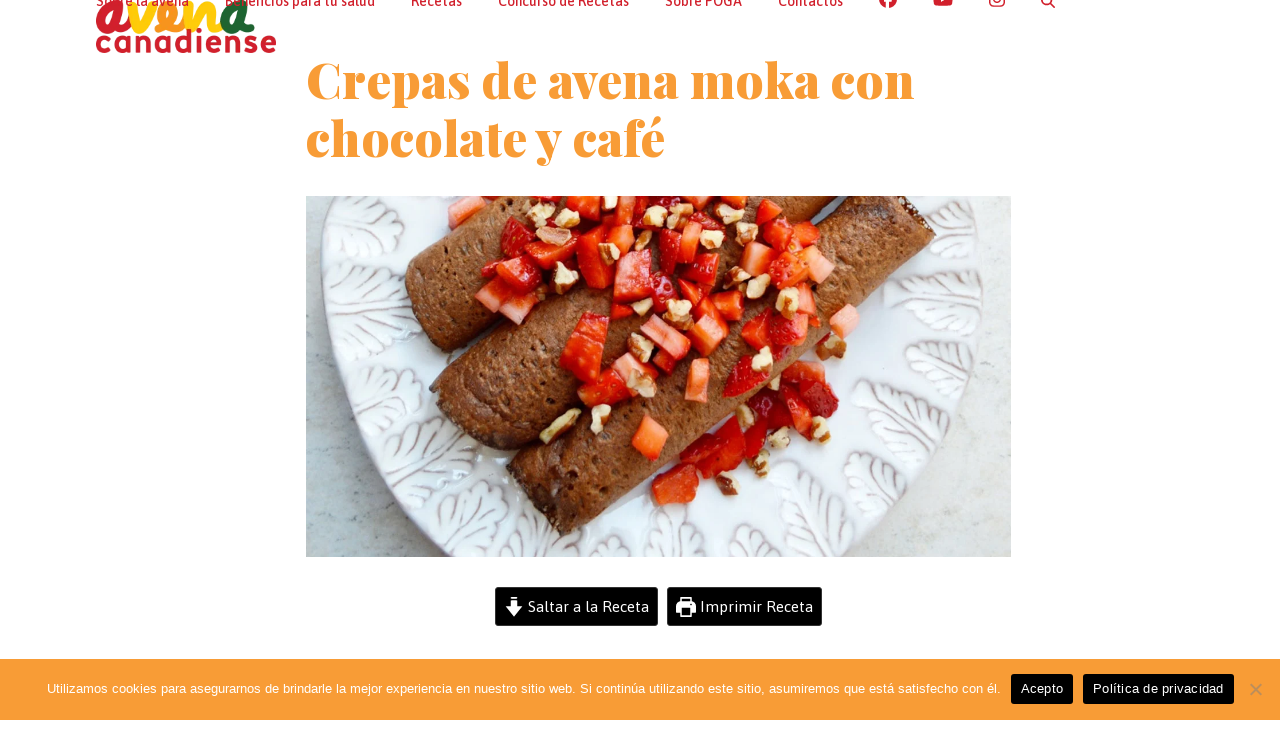

--- FILE ---
content_type: text/html; charset=UTF-8
request_url: https://avenacanada.com/crepas-de-avena-moka-con-chocolate-y-cafe/
body_size: 46532
content:
<!DOCTYPE html>
<html lang="en-US" class="wpex-classic-style">
<head>
<meta charset="UTF-8">
<link rel="profile" href="http://gmpg.org/xfn/11">
<meta name='robots' content='index, follow, max-image-preview:large, max-snippet:-1, max-video-preview:-1' />
<meta name="viewport" content="width=device-width, initial-scale=1">

	<!-- This site is optimized with the Yoast SEO plugin v26.8 - https://yoast.com/product/yoast-seo-wordpress/ -->
	<title>Crepas de avena moka con chocolate y café &#8226; Avena Canada</title>
	<meta name="description" content="Crepas de avena moka con chocolate y café Por Karla de Pizca de SaborEn esta ocasión yo te comparto esta receta de crepas de avena moka con chocolate y café. ¡N" />
	<link rel="canonical" href="https://avenacanada.com/crepas-de-avena-moka-con-chocolate-y-cafe/" />
	<meta property="og:locale" content="en_US" />
	<meta property="og:type" content="article" />
	<meta property="og:title" content="Crepas de avena moka con chocolate y café &#8226; Avena Canada" />
	<meta property="og:url" content="https://avenacanada.com/crepas-de-avena-moka-con-chocolate-y-cafe/" />
	<meta property="og:site_name" content="Avena Canada" />
	<meta property="article:publisher" content="https://web.facebook.com/Avena.Canadiense" />
	<meta property="article:published_time" content="2018-12-10T22:01:23+00:00" />
	<meta property="article:modified_time" content="2022-02-24T12:27:40+00:00" />
	<meta property="og:image" content="https://avenacanada.com/wp-content/uploads/2022/01/crepas-moka-blog.jpg" />
	<meta property="og:image:width" content="1230" />
	<meta property="og:image:height" content="630" />
	<meta property="og:image:type" content="image/jpeg" />
	<meta name="author" content="Avena Canadiense" />
	<meta name="twitter:card" content="summary_large_image" />
	<meta name="twitter:label1" content="Written by" />
	<meta name="twitter:data1" content="Avena Canadiense" />
	<meta name="twitter:label2" content="Est. reading time" />
	<meta name="twitter:data2" content="1 minute" />
	<script type="application/ld+json" class="yoast-schema-graph">{"@context":"https://schema.org","@graph":[{"@type":"Article","@id":"https://avenacanada.com/crepas-de-avena-moka-con-chocolate-y-cafe/#article","isPartOf":{"@id":"https://avenacanada.com/crepas-de-avena-moka-con-chocolate-y-cafe/"},"author":{"name":"Avena Canadiense","@id":"https://avenacanada.com/#/schema/person/fd289c2e40327b0017018bb7374710f0"},"headline":"Crepas de avena moka con chocolate y café","datePublished":"2018-12-10T22:01:23+00:00","dateModified":"2022-02-24T12:27:40+00:00","wordCount":337,"commentCount":0,"publisher":{"@id":"https://avenacanada.com/#organization"},"image":{"@id":"https://avenacanada.com/crepas-de-avena-moka-con-chocolate-y-cafe/#primaryimage"},"thumbnailUrl":"https://avenacanada.com/wp-content/uploads/2022/01/crepas-moka-blog.jpg","articleSection":["Postres con avena","Recetas"],"inLanguage":"en-US"},{"@type":"WebPage","@id":"https://avenacanada.com/crepas-de-avena-moka-con-chocolate-y-cafe/","url":"https://avenacanada.com/crepas-de-avena-moka-con-chocolate-y-cafe/","name":"Crepas de avena moka con chocolate y café &#8226; Avena Canada","isPartOf":{"@id":"https://avenacanada.com/#website"},"primaryImageOfPage":{"@id":"https://avenacanada.com/crepas-de-avena-moka-con-chocolate-y-cafe/#primaryimage"},"image":{"@id":"https://avenacanada.com/crepas-de-avena-moka-con-chocolate-y-cafe/#primaryimage"},"thumbnailUrl":"https://avenacanada.com/wp-content/uploads/2022/01/crepas-moka-blog.jpg","datePublished":"2018-12-10T22:01:23+00:00","dateModified":"2022-02-24T12:27:40+00:00","breadcrumb":{"@id":"https://avenacanada.com/crepas-de-avena-moka-con-chocolate-y-cafe/#breadcrumb"},"inLanguage":"en-US","potentialAction":[{"@type":"ReadAction","target":["https://avenacanada.com/crepas-de-avena-moka-con-chocolate-y-cafe/"]}]},{"@type":"ImageObject","inLanguage":"en-US","@id":"https://avenacanada.com/crepas-de-avena-moka-con-chocolate-y-cafe/#primaryimage","url":"https://avenacanada.com/wp-content/uploads/2022/01/crepas-moka-blog.jpg","contentUrl":"https://avenacanada.com/wp-content/uploads/2022/01/crepas-moka-blog.jpg","width":1230,"height":630},{"@type":"BreadcrumbList","@id":"https://avenacanada.com/crepas-de-avena-moka-con-chocolate-y-cafe/#breadcrumb","itemListElement":[{"@type":"ListItem","position":1,"name":"Home","item":"https://avenacanada.com/"},{"@type":"ListItem","position":2,"name":"Blog","item":"https://avenacanada.com/blog/"},{"@type":"ListItem","position":3,"name":"Crepas de avena moka con chocolate y café"}]},{"@type":"WebSite","@id":"https://avenacanada.com/#website","url":"https://avenacanada.com/","name":"Avena Canada","description":"","publisher":{"@id":"https://avenacanada.com/#organization"},"potentialAction":[{"@type":"SearchAction","target":{"@type":"EntryPoint","urlTemplate":"https://avenacanada.com/?s={search_term_string}"},"query-input":{"@type":"PropertyValueSpecification","valueRequired":true,"valueName":"search_term_string"}}],"inLanguage":"en-US"},{"@type":"Organization","@id":"https://avenacanada.com/#organization","name":"Avena Canadiense","url":"https://avenacanada.com/","logo":{"@type":"ImageObject","inLanguage":"en-US","@id":"https://avenacanada.com/#/schema/logo/image/","url":"https://avenacanada.com/wp-content/uploads/2022/01/avena-canadiense-logo.png","contentUrl":"https://avenacanada.com/wp-content/uploads/2022/01/avena-canadiense-logo.png","width":264,"height":78,"caption":"Avena Canadiense"},"image":{"@id":"https://avenacanada.com/#/schema/logo/image/"},"sameAs":["https://web.facebook.com/Avena.Canadiense"]},{"@type":"Person","@id":"https://avenacanada.com/#/schema/person/fd289c2e40327b0017018bb7374710f0","name":"Avena Canadiense","image":{"@type":"ImageObject","inLanguage":"en-US","@id":"https://avenacanada.com/#/schema/person/image/","url":"https://avenacanada.com/wp-content/uploads/2024/01/Avena_Logo-icon_INSTA-150x150.png","contentUrl":"https://avenacanada.com/wp-content/uploads/2024/01/Avena_Logo-icon_INSTA-150x150.png","caption":"Avena Canadiense"},"url":"https://avenacanada.com/author/emerging/"},{"@type":"Recipe","name":"Crepas de avena moka con chocolate y café","author":{"@id":"https://avenacanada.com/#/schema/person/fd289c2e40327b0017018bb7374710f0"},"description":"Por Karla de Pizca de SaborEn esta ocasión yo te comparto esta receta de crepas de avena moka con chocolate y café. ¡No saben la delicia de receta que les espera! Se preparan en minutos ya que solo tienes que poner todos los ingredientes en la licuadora y después cocinar en un sartén chico. Así de fácil y práctica, perfecta para cuando tienes antojo de algo dulce pero buscas una opción más sana.","datePublished":"2018-12-10T22:01:23+00:00","recipeYield":["1","1 Persona(s)"],"recipeIngredient":["1/4  taza de avena en hojuelas, cruda","1/2  huevos","1/2  cucharadas cocoa en polvo","1/10  taza espresso* o café muy cargado","1/4  taza leche (tu favorita)","1/4  cucharita extracto de vainilla","1/4  cucharada azúcar mascabado","Aceite en aerosol, para engrasar","Chocolate amargo, derretido","Fresas","Plátano","Nuez picada"],"recipeInstructions":[{"@type":"HowToStep","text":"Coloca la avena en la licuadora. Pulsa hasta que toda esté hecha harina, fíjate bien que no queden pedazos de avena enteros y si es necesario mezcla bien para que quede bien molida la harina.","name":"Coloca la avena en la licuadora. Pulsa hasta que toda esté hecha harina, fíjate bien que no queden pedazos de avena enteros y si es necesario mezcla bien para que quede bien molida la harina.","url":"https://avenacanada.com/crepas-de-avena-moka-con-chocolate-y-cafe/#wprm-recipe-2064-step-0-0"},{"@type":"HowToStep","text":"Agrega los huevos, la leche, vainilla, cocoa y azúcar. Licua hasta que quede todo muy terso y sin grumos.","name":"Agrega los huevos, la leche, vainilla, cocoa y azúcar. Licua hasta que quede todo muy terso y sin grumos.","url":"https://avenacanada.com/crepas-de-avena-moka-con-chocolate-y-cafe/#wprm-recipe-2064-step-0-1"},{"@type":"HowToStep","text":"Calienta una crepera o sartén antiadherente chico. Engrasa ligeramente con aceite en spray y coloca un poco de la mezcla, moviendo el sartén para que todo quede bien cubierto y sea una capa delgada de la mezcla.","name":"Calienta una crepera o sartén antiadherente chico. Engrasa ligeramente con aceite en spray y coloca un poco de la mezcla, moviendo el sartén para que todo quede bien cubierto y sea una capa delgada de la mezcla.","url":"https://avenacanada.com/crepas-de-avena-moka-con-chocolate-y-cafe/#wprm-recipe-2064-step-0-2"},{"@type":"HowToStep","text":"Deja cocinar a fuego medio durante 1 a 2 minutos. Voltea con cuidado y deja cocinar 30 segundos a 1 minuto por el otro lado.","name":"Deja cocinar a fuego medio durante 1 a 2 minutos. Voltea con cuidado y deja cocinar 30 segundos a 1 minuto por el otro lado.","url":"https://avenacanada.com/crepas-de-avena-moka-con-chocolate-y-cafe/#wprm-recipe-2064-step-0-3"},{"@type":"HowToStep","text":"Sirve calientitas con tus ingredientes favoritos, nosotros rellenamos de fruta y decoramos con un poco de chocolate amargo derretido, fresas y nuez picada. Usa tu combinación de fruta favorita.","name":"Sirve calientitas con tus ingredientes favoritos, nosotros rellenamos de fruta y decoramos con un poco de chocolate amargo derretido, fresas y nuez picada. Usa tu combinación de fruta favorita.","url":"https://avenacanada.com/crepas-de-avena-moka-con-chocolate-y-cafe/#wprm-recipe-2064-step-0-4"},{"@type":"HowToStep","text":"Guarda las crepas restantes en papel o servilleta y cúbrelas de aluminio o una bolsa con cierre en el refrigerador. Para calentar coloca en un comal o sartén.","name":"Guarda las crepas restantes en papel o servilleta y cúbrelas de aluminio o una bolsa con cierre en el refrigerador. Para calentar coloca en un comal o sartén.","url":"https://avenacanada.com/crepas-de-avena-moka-con-chocolate-y-cafe/#wprm-recipe-2064-step-0-5"}],"recipeCategory":["postres con avena"],"@id":"https://avenacanada.com/crepas-de-avena-moka-con-chocolate-y-cafe/#recipe","isPartOf":{"@id":"https://avenacanada.com/crepas-de-avena-moka-con-chocolate-y-cafe/#article"},"mainEntityOfPage":"https://avenacanada.com/crepas-de-avena-moka-con-chocolate-y-cafe/"}]}</script>
	<!-- / Yoast SEO plugin. -->


<link rel='dns-prefetch' href='//www.googletagmanager.com' />
<link rel='dns-prefetch' href='//fonts.googleapis.com' />
<link rel="alternate" type="application/rss+xml" title="Avena Canada &raquo; Feed" href="https://avenacanada.com/feed/" />
<link rel="alternate" title="oEmbed (JSON)" type="application/json+oembed" href="https://avenacanada.com/wp-json/oembed/1.0/embed?url=https%3A%2F%2Favenacanada.com%2Fcrepas-de-avena-moka-con-chocolate-y-cafe%2F" />
<link rel="alternate" title="oEmbed (XML)" type="text/xml+oembed" href="https://avenacanada.com/wp-json/oembed/1.0/embed?url=https%3A%2F%2Favenacanada.com%2Fcrepas-de-avena-moka-con-chocolate-y-cafe%2F&#038;format=xml" />
<script>(()=>{"use strict";const e=[400,500,600,700,800,900],t=e=>`wprm-min-${e}`,n=e=>`wprm-max-${e}`,s=new Set,o="ResizeObserver"in window,r=o?new ResizeObserver((e=>{for(const t of e)c(t.target)})):null,i=.5/(window.devicePixelRatio||1);function c(s){const o=s.getBoundingClientRect().width||0;for(let r=0;r<e.length;r++){const c=e[r],a=o<=c+i;o>c+i?s.classList.add(t(c)):s.classList.remove(t(c)),a?s.classList.add(n(c)):s.classList.remove(n(c))}}function a(e){s.has(e)||(s.add(e),r&&r.observe(e),c(e))}!function(e=document){e.querySelectorAll(".wprm-recipe").forEach(a)}();if(new MutationObserver((e=>{for(const t of e)for(const e of t.addedNodes)e instanceof Element&&(e.matches?.(".wprm-recipe")&&a(e),e.querySelectorAll?.(".wprm-recipe").forEach(a))})).observe(document.documentElement,{childList:!0,subtree:!0}),!o){let e=0;addEventListener("resize",(()=>{e&&cancelAnimationFrame(e),e=requestAnimationFrame((()=>s.forEach(c)))}),{passive:!0})}})();</script><style id='wp-img-auto-sizes-contain-inline-css'>
img:is([sizes=auto i],[sizes^="auto," i]){contain-intrinsic-size:3000px 1500px}
/*# sourceURL=wp-img-auto-sizes-contain-inline-css */
</style>
<link rel='stylesheet' id='wpex-wpbakery-slim-css' href='https://avenacanada.com/wp-content/themes/Total/assets/css/frontend/wpbakery-slim.min.css?ver=6.4' media='all' />
<link rel='stylesheet' id='wprm-public-css' href='https://avenacanada.com/wp-content/plugins/wp-recipe-maker/dist/public-modern.css?ver=10.3.2' media='all' />
<style id='wp-block-library-inline-css'>
:root{--wp-block-synced-color:#7a00df;--wp-block-synced-color--rgb:122,0,223;--wp-bound-block-color:var(--wp-block-synced-color);--wp-editor-canvas-background:#ddd;--wp-admin-theme-color:#007cba;--wp-admin-theme-color--rgb:0,124,186;--wp-admin-theme-color-darker-10:#006ba1;--wp-admin-theme-color-darker-10--rgb:0,107,160.5;--wp-admin-theme-color-darker-20:#005a87;--wp-admin-theme-color-darker-20--rgb:0,90,135;--wp-admin-border-width-focus:2px}@media (min-resolution:192dpi){:root{--wp-admin-border-width-focus:1.5px}}.wp-element-button{cursor:pointer}:root .has-very-light-gray-background-color{background-color:#eee}:root .has-very-dark-gray-background-color{background-color:#313131}:root .has-very-light-gray-color{color:#eee}:root .has-very-dark-gray-color{color:#313131}:root .has-vivid-green-cyan-to-vivid-cyan-blue-gradient-background{background:linear-gradient(135deg,#00d084,#0693e3)}:root .has-purple-crush-gradient-background{background:linear-gradient(135deg,#34e2e4,#4721fb 50%,#ab1dfe)}:root .has-hazy-dawn-gradient-background{background:linear-gradient(135deg,#faaca8,#dad0ec)}:root .has-subdued-olive-gradient-background{background:linear-gradient(135deg,#fafae1,#67a671)}:root .has-atomic-cream-gradient-background{background:linear-gradient(135deg,#fdd79a,#004a59)}:root .has-nightshade-gradient-background{background:linear-gradient(135deg,#330968,#31cdcf)}:root .has-midnight-gradient-background{background:linear-gradient(135deg,#020381,#2874fc)}:root{--wp--preset--font-size--normal:16px;--wp--preset--font-size--huge:42px}.has-regular-font-size{font-size:1em}.has-larger-font-size{font-size:2.625em}.has-normal-font-size{font-size:var(--wp--preset--font-size--normal)}.has-huge-font-size{font-size:var(--wp--preset--font-size--huge)}.has-text-align-center{text-align:center}.has-text-align-left{text-align:left}.has-text-align-right{text-align:right}.has-fit-text{white-space:nowrap!important}#end-resizable-editor-section{display:none}.aligncenter{clear:both}.items-justified-left{justify-content:flex-start}.items-justified-center{justify-content:center}.items-justified-right{justify-content:flex-end}.items-justified-space-between{justify-content:space-between}.screen-reader-text{border:0;clip-path:inset(50%);height:1px;margin:-1px;overflow:hidden;padding:0;position:absolute;width:1px;word-wrap:normal!important}.screen-reader-text:focus{background-color:#ddd;clip-path:none;color:#444;display:block;font-size:1em;height:auto;left:5px;line-height:normal;padding:15px 23px 14px;text-decoration:none;top:5px;width:auto;z-index:100000}html :where(.has-border-color){border-style:solid}html :where([style*=border-top-color]){border-top-style:solid}html :where([style*=border-right-color]){border-right-style:solid}html :where([style*=border-bottom-color]){border-bottom-style:solid}html :where([style*=border-left-color]){border-left-style:solid}html :where([style*=border-width]){border-style:solid}html :where([style*=border-top-width]){border-top-style:solid}html :where([style*=border-right-width]){border-right-style:solid}html :where([style*=border-bottom-width]){border-bottom-style:solid}html :where([style*=border-left-width]){border-left-style:solid}html :where(img[class*=wp-image-]){height:auto;max-width:100%}:where(figure){margin:0 0 1em}html :where(.is-position-sticky){--wp-admin--admin-bar--position-offset:var(--wp-admin--admin-bar--height,0px)}@media screen and (max-width:600px){html :where(.is-position-sticky){--wp-admin--admin-bar--position-offset:0px}}

/*# sourceURL=wp-block-library-inline-css */
</style><style id='global-styles-inline-css'>
:root{--wp--preset--aspect-ratio--square: 1;--wp--preset--aspect-ratio--4-3: 4/3;--wp--preset--aspect-ratio--3-4: 3/4;--wp--preset--aspect-ratio--3-2: 3/2;--wp--preset--aspect-ratio--2-3: 2/3;--wp--preset--aspect-ratio--16-9: 16/9;--wp--preset--aspect-ratio--9-16: 9/16;--wp--preset--color--black: #000000;--wp--preset--color--cyan-bluish-gray: #abb8c3;--wp--preset--color--white: #ffffff;--wp--preset--color--pale-pink: #f78da7;--wp--preset--color--vivid-red: #cf2e2e;--wp--preset--color--luminous-vivid-orange: #ff6900;--wp--preset--color--luminous-vivid-amber: #fcb900;--wp--preset--color--light-green-cyan: #7bdcb5;--wp--preset--color--vivid-green-cyan: #00d084;--wp--preset--color--pale-cyan-blue: #8ed1fc;--wp--preset--color--vivid-cyan-blue: #0693e3;--wp--preset--color--vivid-purple: #9b51e0;--wp--preset--color--accent: var(--wpex-accent);--wp--preset--color--on-accent: var(--wpex-on-accent);--wp--preset--color--accent-alt: var(--wpex-accent-alt);--wp--preset--color--on-accent-alt: var(--wpex-on-accent-alt);--wp--preset--gradient--vivid-cyan-blue-to-vivid-purple: linear-gradient(135deg,rgb(6,147,227) 0%,rgb(155,81,224) 100%);--wp--preset--gradient--light-green-cyan-to-vivid-green-cyan: linear-gradient(135deg,rgb(122,220,180) 0%,rgb(0,208,130) 100%);--wp--preset--gradient--luminous-vivid-amber-to-luminous-vivid-orange: linear-gradient(135deg,rgb(252,185,0) 0%,rgb(255,105,0) 100%);--wp--preset--gradient--luminous-vivid-orange-to-vivid-red: linear-gradient(135deg,rgb(255,105,0) 0%,rgb(207,46,46) 100%);--wp--preset--gradient--very-light-gray-to-cyan-bluish-gray: linear-gradient(135deg,rgb(238,238,238) 0%,rgb(169,184,195) 100%);--wp--preset--gradient--cool-to-warm-spectrum: linear-gradient(135deg,rgb(74,234,220) 0%,rgb(151,120,209) 20%,rgb(207,42,186) 40%,rgb(238,44,130) 60%,rgb(251,105,98) 80%,rgb(254,248,76) 100%);--wp--preset--gradient--blush-light-purple: linear-gradient(135deg,rgb(255,206,236) 0%,rgb(152,150,240) 100%);--wp--preset--gradient--blush-bordeaux: linear-gradient(135deg,rgb(254,205,165) 0%,rgb(254,45,45) 50%,rgb(107,0,62) 100%);--wp--preset--gradient--luminous-dusk: linear-gradient(135deg,rgb(255,203,112) 0%,rgb(199,81,192) 50%,rgb(65,88,208) 100%);--wp--preset--gradient--pale-ocean: linear-gradient(135deg,rgb(255,245,203) 0%,rgb(182,227,212) 50%,rgb(51,167,181) 100%);--wp--preset--gradient--electric-grass: linear-gradient(135deg,rgb(202,248,128) 0%,rgb(113,206,126) 100%);--wp--preset--gradient--midnight: linear-gradient(135deg,rgb(2,3,129) 0%,rgb(40,116,252) 100%);--wp--preset--font-size--small: 13px;--wp--preset--font-size--medium: 20px;--wp--preset--font-size--large: 36px;--wp--preset--font-size--x-large: 42px;--wp--preset--font-family--system-sans-serif: -apple-system, BlinkMacSystemFont, 'Segoe UI', Roboto, Oxygen-Sans, Ubuntu, Cantarell, 'Helvetica Neue', sans-serif;--wp--preset--font-family--system-serif: Iowan Old Style, Apple Garamond, Baskerville, Times New Roman, Droid Serif, Times, Source Serif Pro, serif, Apple Color Emoji, Segoe UI Emoji, Segoe UI Symbol;--wp--preset--spacing--20: 0.44rem;--wp--preset--spacing--30: 0.67rem;--wp--preset--spacing--40: 1rem;--wp--preset--spacing--50: 1.5rem;--wp--preset--spacing--60: 2.25rem;--wp--preset--spacing--70: 3.38rem;--wp--preset--spacing--80: 5.06rem;--wp--preset--shadow--natural: 6px 6px 9px rgba(0, 0, 0, 0.2);--wp--preset--shadow--deep: 12px 12px 50px rgba(0, 0, 0, 0.4);--wp--preset--shadow--sharp: 6px 6px 0px rgba(0, 0, 0, 0.2);--wp--preset--shadow--outlined: 6px 6px 0px -3px rgb(255, 255, 255), 6px 6px rgb(0, 0, 0);--wp--preset--shadow--crisp: 6px 6px 0px rgb(0, 0, 0);}:root { --wp--style--global--content-size: 840px;--wp--style--global--wide-size: 1200px; }:where(body) { margin: 0; }.wp-site-blocks > .alignleft { float: left; margin-right: 2em; }.wp-site-blocks > .alignright { float: right; margin-left: 2em; }.wp-site-blocks > .aligncenter { justify-content: center; margin-left: auto; margin-right: auto; }:where(.wp-site-blocks) > * { margin-block-start: 24px; margin-block-end: 0; }:where(.wp-site-blocks) > :first-child { margin-block-start: 0; }:where(.wp-site-blocks) > :last-child { margin-block-end: 0; }:root { --wp--style--block-gap: 24px; }:root :where(.is-layout-flow) > :first-child{margin-block-start: 0;}:root :where(.is-layout-flow) > :last-child{margin-block-end: 0;}:root :where(.is-layout-flow) > *{margin-block-start: 24px;margin-block-end: 0;}:root :where(.is-layout-constrained) > :first-child{margin-block-start: 0;}:root :where(.is-layout-constrained) > :last-child{margin-block-end: 0;}:root :where(.is-layout-constrained) > *{margin-block-start: 24px;margin-block-end: 0;}:root :where(.is-layout-flex){gap: 24px;}:root :where(.is-layout-grid){gap: 24px;}.is-layout-flow > .alignleft{float: left;margin-inline-start: 0;margin-inline-end: 2em;}.is-layout-flow > .alignright{float: right;margin-inline-start: 2em;margin-inline-end: 0;}.is-layout-flow > .aligncenter{margin-left: auto !important;margin-right: auto !important;}.is-layout-constrained > .alignleft{float: left;margin-inline-start: 0;margin-inline-end: 2em;}.is-layout-constrained > .alignright{float: right;margin-inline-start: 2em;margin-inline-end: 0;}.is-layout-constrained > .aligncenter{margin-left: auto !important;margin-right: auto !important;}.is-layout-constrained > :where(:not(.alignleft):not(.alignright):not(.alignfull)){max-width: var(--wp--style--global--content-size);margin-left: auto !important;margin-right: auto !important;}.is-layout-constrained > .alignwide{max-width: var(--wp--style--global--wide-size);}body .is-layout-flex{display: flex;}.is-layout-flex{flex-wrap: wrap;align-items: center;}.is-layout-flex > :is(*, div){margin: 0;}body .is-layout-grid{display: grid;}.is-layout-grid > :is(*, div){margin: 0;}body{padding-top: 0px;padding-right: 0px;padding-bottom: 0px;padding-left: 0px;}a:where(:not(.wp-element-button)){text-decoration: underline;}:root :where(.wp-element-button, .wp-block-button__link){background-color: #32373c;border-width: 0;color: #fff;font-family: inherit;font-size: inherit;font-style: inherit;font-weight: inherit;letter-spacing: inherit;line-height: inherit;padding-top: calc(0.667em + 2px);padding-right: calc(1.333em + 2px);padding-bottom: calc(0.667em + 2px);padding-left: calc(1.333em + 2px);text-decoration: none;text-transform: inherit;}.has-black-color{color: var(--wp--preset--color--black) !important;}.has-cyan-bluish-gray-color{color: var(--wp--preset--color--cyan-bluish-gray) !important;}.has-white-color{color: var(--wp--preset--color--white) !important;}.has-pale-pink-color{color: var(--wp--preset--color--pale-pink) !important;}.has-vivid-red-color{color: var(--wp--preset--color--vivid-red) !important;}.has-luminous-vivid-orange-color{color: var(--wp--preset--color--luminous-vivid-orange) !important;}.has-luminous-vivid-amber-color{color: var(--wp--preset--color--luminous-vivid-amber) !important;}.has-light-green-cyan-color{color: var(--wp--preset--color--light-green-cyan) !important;}.has-vivid-green-cyan-color{color: var(--wp--preset--color--vivid-green-cyan) !important;}.has-pale-cyan-blue-color{color: var(--wp--preset--color--pale-cyan-blue) !important;}.has-vivid-cyan-blue-color{color: var(--wp--preset--color--vivid-cyan-blue) !important;}.has-vivid-purple-color{color: var(--wp--preset--color--vivid-purple) !important;}.has-accent-color{color: var(--wp--preset--color--accent) !important;}.has-on-accent-color{color: var(--wp--preset--color--on-accent) !important;}.has-accent-alt-color{color: var(--wp--preset--color--accent-alt) !important;}.has-on-accent-alt-color{color: var(--wp--preset--color--on-accent-alt) !important;}.has-black-background-color{background-color: var(--wp--preset--color--black) !important;}.has-cyan-bluish-gray-background-color{background-color: var(--wp--preset--color--cyan-bluish-gray) !important;}.has-white-background-color{background-color: var(--wp--preset--color--white) !important;}.has-pale-pink-background-color{background-color: var(--wp--preset--color--pale-pink) !important;}.has-vivid-red-background-color{background-color: var(--wp--preset--color--vivid-red) !important;}.has-luminous-vivid-orange-background-color{background-color: var(--wp--preset--color--luminous-vivid-orange) !important;}.has-luminous-vivid-amber-background-color{background-color: var(--wp--preset--color--luminous-vivid-amber) !important;}.has-light-green-cyan-background-color{background-color: var(--wp--preset--color--light-green-cyan) !important;}.has-vivid-green-cyan-background-color{background-color: var(--wp--preset--color--vivid-green-cyan) !important;}.has-pale-cyan-blue-background-color{background-color: var(--wp--preset--color--pale-cyan-blue) !important;}.has-vivid-cyan-blue-background-color{background-color: var(--wp--preset--color--vivid-cyan-blue) !important;}.has-vivid-purple-background-color{background-color: var(--wp--preset--color--vivid-purple) !important;}.has-accent-background-color{background-color: var(--wp--preset--color--accent) !important;}.has-on-accent-background-color{background-color: var(--wp--preset--color--on-accent) !important;}.has-accent-alt-background-color{background-color: var(--wp--preset--color--accent-alt) !important;}.has-on-accent-alt-background-color{background-color: var(--wp--preset--color--on-accent-alt) !important;}.has-black-border-color{border-color: var(--wp--preset--color--black) !important;}.has-cyan-bluish-gray-border-color{border-color: var(--wp--preset--color--cyan-bluish-gray) !important;}.has-white-border-color{border-color: var(--wp--preset--color--white) !important;}.has-pale-pink-border-color{border-color: var(--wp--preset--color--pale-pink) !important;}.has-vivid-red-border-color{border-color: var(--wp--preset--color--vivid-red) !important;}.has-luminous-vivid-orange-border-color{border-color: var(--wp--preset--color--luminous-vivid-orange) !important;}.has-luminous-vivid-amber-border-color{border-color: var(--wp--preset--color--luminous-vivid-amber) !important;}.has-light-green-cyan-border-color{border-color: var(--wp--preset--color--light-green-cyan) !important;}.has-vivid-green-cyan-border-color{border-color: var(--wp--preset--color--vivid-green-cyan) !important;}.has-pale-cyan-blue-border-color{border-color: var(--wp--preset--color--pale-cyan-blue) !important;}.has-vivid-cyan-blue-border-color{border-color: var(--wp--preset--color--vivid-cyan-blue) !important;}.has-vivid-purple-border-color{border-color: var(--wp--preset--color--vivid-purple) !important;}.has-accent-border-color{border-color: var(--wp--preset--color--accent) !important;}.has-on-accent-border-color{border-color: var(--wp--preset--color--on-accent) !important;}.has-accent-alt-border-color{border-color: var(--wp--preset--color--accent-alt) !important;}.has-on-accent-alt-border-color{border-color: var(--wp--preset--color--on-accent-alt) !important;}.has-vivid-cyan-blue-to-vivid-purple-gradient-background{background: var(--wp--preset--gradient--vivid-cyan-blue-to-vivid-purple) !important;}.has-light-green-cyan-to-vivid-green-cyan-gradient-background{background: var(--wp--preset--gradient--light-green-cyan-to-vivid-green-cyan) !important;}.has-luminous-vivid-amber-to-luminous-vivid-orange-gradient-background{background: var(--wp--preset--gradient--luminous-vivid-amber-to-luminous-vivid-orange) !important;}.has-luminous-vivid-orange-to-vivid-red-gradient-background{background: var(--wp--preset--gradient--luminous-vivid-orange-to-vivid-red) !important;}.has-very-light-gray-to-cyan-bluish-gray-gradient-background{background: var(--wp--preset--gradient--very-light-gray-to-cyan-bluish-gray) !important;}.has-cool-to-warm-spectrum-gradient-background{background: var(--wp--preset--gradient--cool-to-warm-spectrum) !important;}.has-blush-light-purple-gradient-background{background: var(--wp--preset--gradient--blush-light-purple) !important;}.has-blush-bordeaux-gradient-background{background: var(--wp--preset--gradient--blush-bordeaux) !important;}.has-luminous-dusk-gradient-background{background: var(--wp--preset--gradient--luminous-dusk) !important;}.has-pale-ocean-gradient-background{background: var(--wp--preset--gradient--pale-ocean) !important;}.has-electric-grass-gradient-background{background: var(--wp--preset--gradient--electric-grass) !important;}.has-midnight-gradient-background{background: var(--wp--preset--gradient--midnight) !important;}.has-small-font-size{font-size: var(--wp--preset--font-size--small) !important;}.has-medium-font-size{font-size: var(--wp--preset--font-size--medium) !important;}.has-large-font-size{font-size: var(--wp--preset--font-size--large) !important;}.has-x-large-font-size{font-size: var(--wp--preset--font-size--x-large) !important;}.has-system-sans-serif-font-family{font-family: var(--wp--preset--font-family--system-sans-serif) !important;}.has-system-serif-font-family{font-family: var(--wp--preset--font-family--system-serif) !important;}
/*# sourceURL=global-styles-inline-css */
</style>

<link rel='stylesheet' id='wprmp-public-css' href='https://avenacanada.com/wp-content/plugins/wp-recipe-maker-premium/dist/public-pro.css?ver=10.2.4' media='all' />
<link rel='stylesheet' id='authors-list-css-css' href='https://avenacanada.com/wp-content/plugins/authors-list/backend/assets/css/front.css?ver=2.0.6.2' media='all' />
<link rel='stylesheet' id='jquery-ui-css-css' href='https://avenacanada.com/wp-content/plugins/authors-list/backend/assets/css/jquery-ui.css?ver=2.0.6.2' media='all' />
<link rel='stylesheet' id='cookie-notice-front-css' href='https://avenacanada.com/wp-content/plugins/cookie-notice/css/front.min.css?ver=2.5.11' media='all' />
<style id='wpxpo-global-style-inline-css'>
:root { --preset-color1: #037fff --preset-color2: #026fe0 --preset-color3: #071323 --preset-color4: #132133 --preset-color5: #34495e --preset-color6: #787676 --preset-color7: #f0f2f3 --preset-color8: #f8f9fa --preset-color9: #ffffff }
/*# sourceURL=wpxpo-global-style-inline-css */
</style>
<style id='ultp-preset-colors-style-inline-css'>
:root { --postx_preset_Base_1_color: #f4f4ff; --postx_preset_Base_2_color: #dddff8; --postx_preset_Base_3_color: #B4B4D6; --postx_preset_Primary_color: #3323f0; --postx_preset_Secondary_color: #4a5fff; --postx_preset_Tertiary_color: #FFFFFF; --postx_preset_Contrast_3_color: #545472; --postx_preset_Contrast_2_color: #262657; --postx_preset_Contrast_1_color: #10102e; --postx_preset_Over_Primary_color: #ffffff;  }
/*# sourceURL=ultp-preset-colors-style-inline-css */
</style>
<style id='ultp-preset-gradient-style-inline-css'>
:root { --postx_preset_Primary_to_Secondary_to_Right_gradient: linear-gradient(90deg, var(--postx_preset_Primary_color) 0%, var(--postx_preset_Secondary_color) 100%); --postx_preset_Primary_to_Secondary_to_Bottom_gradient: linear-gradient(180deg, var(--postx_preset_Primary_color) 0%, var(--postx_preset_Secondary_color) 100%); --postx_preset_Secondary_to_Primary_to_Right_gradient: linear-gradient(90deg, var(--postx_preset_Secondary_color) 0%, var(--postx_preset_Primary_color) 100%); --postx_preset_Secondary_to_Primary_to_Bottom_gradient: linear-gradient(180deg, var(--postx_preset_Secondary_color) 0%, var(--postx_preset_Primary_color) 100%); --postx_preset_Cold_Evening_gradient: linear-gradient(0deg, rgb(12, 52, 131) 0%, rgb(162, 182, 223) 100%, rgb(107, 140, 206) 100%, rgb(162, 182, 223) 100%); --postx_preset_Purple_Division_gradient: linear-gradient(0deg, rgb(112, 40, 228) 0%, rgb(229, 178, 202) 100%); --postx_preset_Over_Sun_gradient: linear-gradient(60deg, rgb(171, 236, 214) 0%, rgb(251, 237, 150) 100%); --postx_preset_Morning_Salad_gradient: linear-gradient(-255deg, rgb(183, 248, 219) 0%, rgb(80, 167, 194) 100%); --postx_preset_Fabled_Sunset_gradient: linear-gradient(-270deg, rgb(35, 21, 87) 0%, rgb(68, 16, 122) 29%, rgb(255, 19, 97) 67%, rgb(255, 248, 0) 100%);  }
/*# sourceURL=ultp-preset-gradient-style-inline-css */
</style>
<style id='ultp-preset-typo-style-inline-css'>
@import url('https://fonts.googleapis.com/css?family=Roboto:100,100i,300,300i,400,400i,500,500i,700,700i,900,900i'); :root { --postx_preset_Heading_typo_font_family: Roboto; --postx_preset_Heading_typo_font_family_type: sans-serif; --postx_preset_Heading_typo_font_weight: 600; --postx_preset_Heading_typo_text_transform: capitalize; --postx_preset_Body_and_Others_typo_font_family: Roboto; --postx_preset_Body_and_Others_typo_font_family_type: sans-serif; --postx_preset_Body_and_Others_typo_font_weight: 400; --postx_preset_Body_and_Others_typo_text_transform: lowercase; --postx_preset_body_typo_font_size_lg: 16px; --postx_preset_paragraph_1_typo_font_size_lg: 12px; --postx_preset_paragraph_2_typo_font_size_lg: 12px; --postx_preset_paragraph_3_typo_font_size_lg: 12px; --postx_preset_heading_h1_typo_font_size_lg: 42px; --postx_preset_heading_h2_typo_font_size_lg: 36px; --postx_preset_heading_h3_typo_font_size_lg: 30px; --postx_preset_heading_h4_typo_font_size_lg: 24px; --postx_preset_heading_h5_typo_font_size_lg: 20px; --postx_preset_heading_h6_typo_font_size_lg: 16px; }
/*# sourceURL=ultp-preset-typo-style-inline-css */
</style>
<link rel='stylesheet' id='parent-style-css' href='https://avenacanada.com/wp-content/themes/Total/style.css?ver=6.4' media='all' />
<link rel='stylesheet' id='wpex-google-font-asap-css' href='https://fonts.googleapis.com/css2?family=Asap:ital,wght@0,100;0,200;0,300;0,400;0,500;0,600;0,700;0,800;0,900;1,100;1,200;1,300;1,400;1,500;1,600;1,700;1,800;1,900&#038;subset=latin' media='all' />
<link rel='stylesheet' id='wpex-google-font-playfair-display-css' href='https://fonts.googleapis.com/css2?family=Playfair+Display:ital,wght@0,100;0,200;0,300;0,400;0,500;0,600;0,700;0,800;0,900;1,100;1,200;1,300;1,400;1,500;1,600;1,700;1,800;1,900&#038;subset=latin' media='all' />
<link rel='stylesheet' id='wpex-google-font-philosopher-css' href='https://fonts.googleapis.com/css2?family=Philosopher:ital,wght@0,100;0,200;0,300;0,400;0,500;0,600;0,700;0,800;0,900;1,100;1,200;1,300;1,400;1,500;1,600;1,700;1,800;1,900&#038;subset=latin' media='all' />
<link rel='stylesheet' id='wpex-style-css' href='https://avenacanada.com/wp-content/themes/total-child-theme/style.css?ver=6.4' media='all' />
<link rel='stylesheet' id='wpex-mobile-menu-breakpoint-max-css' href='https://avenacanada.com/wp-content/themes/Total/assets/css/frontend/breakpoints/max.min.css?ver=6.4' media='only screen and (max-width:1250px)' />
<link rel='stylesheet' id='wpex-mobile-menu-breakpoint-min-css' href='https://avenacanada.com/wp-content/themes/Total/assets/css/frontend/breakpoints/min.min.css?ver=6.4' media='only screen and (min-width:1251px)' />
<link rel='stylesheet' id='vcex-shortcodes-css' href='https://avenacanada.com/wp-content/themes/Total/assets/css/frontend/vcex-shortcodes.min.css?ver=6.4' media='all' />
<script src="https://avenacanada.com/wp-includes/js/jquery/jquery.min.js?ver=3.7.1" id="jquery-core-js"></script>
<script src="https://avenacanada.com/wp-includes/js/jquery/jquery-migrate.min.js?ver=3.4.1" id="jquery-migrate-js"></script>
<script id="wpex-core-js-extra">
var wpex_theme_params = {"selectArrowIcon":"\u003Cspan class=\"wpex-select-arrow__icon wpex-icon--sm wpex-flex wpex-icon\" aria-hidden=\"true\"\u003E\u003Csvg viewBox=\"0 0 24 24\" xmlns=\"http://www.w3.org/2000/svg\"\u003E\u003Crect fill=\"none\" height=\"24\" width=\"24\"/\u003E\u003Cg transform=\"matrix(0, -1, 1, 0, -0.115, 23.885)\"\u003E\u003Cpolygon points=\"17.77,3.77 16,2 6,12 16,22 17.77,20.23 9.54,12\"/\u003E\u003C/g\u003E\u003C/svg\u003E\u003C/span\u003E","customSelects":".widget_categories form,.widget_archive select,.vcex-form-shortcode select","scrollToHash":"1","localScrollFindLinks":"1","localScrollHighlight":"1","localScrollUpdateHash":"1","scrollToHashTimeout":"500","localScrollTargets":"li.local-scroll a, a.local-scroll, .local-scroll-link, .local-scroll-link \u003E a,.sidr-class-local-scroll-link,li.sidr-class-local-scroll \u003E span \u003E a,li.sidr-class-local-scroll \u003E a","scrollToBehavior":"smooth"};
//# sourceURL=wpex-core-js-extra
</script>
<script src="https://avenacanada.com/wp-content/themes/Total/assets/js/frontend/core.min.js?ver=6.4" id="wpex-core-js" defer data-wp-strategy="defer"></script>
<script id="wpex-inline-js-after">
!function(){const e=document.querySelector("html"),t=()=>{const t=window.innerWidth-document.documentElement.clientWidth;t&&e.style.setProperty("--wpex-scrollbar-width",`${t}px`)};t(),window.addEventListener("resize",(()=>{t()}))}();
//# sourceURL=wpex-inline-js-after
</script>
<script id="wpex-search-modal-js-extra">
var wpex_search_modal_params = {"nonce":"329682e9c8","ajax_url":"https://avenacanada.com/wp-admin/admin-ajax.php","character_threshold":"3","throttle_delay":"500","highlight":"1"};
//# sourceURL=wpex-search-modal-js-extra
</script>
<script src="https://avenacanada.com/wp-content/themes/Total/assets/js/frontend/search/modal-ajax.min.js?ver=6.4" id="wpex-search-modal-js" defer data-wp-strategy="defer"></script>
<script id="wpex-sticky-header-js-extra">
var wpex_sticky_header_params = {"breakpoint":"1251"};
//# sourceURL=wpex-sticky-header-js-extra
</script>
<script src="https://avenacanada.com/wp-content/themes/Total/assets/js/frontend/sticky/header.min.js?ver=6.4" id="wpex-sticky-header-js" defer data-wp-strategy="defer"></script>
<script id="wpex-mobile-menu-sidr-js-extra">
var wpex_mobile_menu_sidr_params = {"breakpoint":"1250","i18n":{"openSubmenu":"Open submenu of %s","closeSubmenu":"Close submenu of %s"},"openSubmenuIcon":"\u003Cspan class=\"wpex-open-submenu__icon wpex-transition-transform wpex-duration-300 wpex-icon\" aria-hidden=\"true\"\u003E\u003Csvg xmlns=\"http://www.w3.org/2000/svg\" viewBox=\"0 0 448 512\"\u003E\u003Cpath d=\"M201.4 342.6c12.5 12.5 32.8 12.5 45.3 0l160-160c12.5-12.5 12.5-32.8 0-45.3s-32.8-12.5-45.3 0L224 274.7 86.6 137.4c-12.5-12.5-32.8-12.5-45.3 0s-12.5 32.8 0 45.3l160 160z\"/\u003E\u003C/svg\u003E\u003C/span\u003E","source":"#site-navigation, #mobile-menu-search","side":"right","dark_surface":"1","displace":"","aria_label":"Mobile menu","aria_label_close":"Close mobile menu","class":"has-background","speed":"300"};
//# sourceURL=wpex-mobile-menu-sidr-js-extra
</script>
<script src="https://avenacanada.com/wp-content/themes/Total/assets/js/frontend/mobile-menu/sidr.min.js?ver=6.4" id="wpex-mobile-menu-sidr-js" defer data-wp-strategy="defer"></script>

<!-- Google tag (gtag.js) snippet added by Site Kit -->
<!-- Google Analytics snippet added by Site Kit -->
<script src="https://www.googletagmanager.com/gtag/js?id=GT-5NR3W94" id="google_gtagjs-js" async></script>
<script id="google_gtagjs-js-after">
window.dataLayer = window.dataLayer || [];function gtag(){dataLayer.push(arguments);}
gtag("set","linker",{"domains":["avenacanada.com"]});
gtag("js", new Date());
gtag("set", "developer_id.dZTNiMT", true);
gtag("config", "GT-5NR3W94");
//# sourceURL=google_gtagjs-js-after
</script>
<script></script><link rel="https://api.w.org/" href="https://avenacanada.com/wp-json/" /><link rel="alternate" title="JSON" type="application/json" href="https://avenacanada.com/wp-json/wp/v2/posts/227" /><link rel="EditURI" type="application/rsd+xml" title="RSD" href="https://avenacanada.com/xmlrpc.php?rsd" />
<meta name="generator" content="WordPress 6.9" />
<link rel='shortlink' href='https://avenacanada.com/?p=227' />
<meta name="generator" content="Site Kit by Google 1.170.0" /><!-- HFCM by 99 Robots - Snippet # 1: Meta Pixel -->
<!-- Meta Pixel Code -->
<script>
!function(f,b,e,v,n,t,s)
{if(f.fbq)return;n=f.fbq=function(){n.callMethod?
n.callMethod.apply(n,arguments):n.queue.push(arguments)};
if(!f._fbq)f._fbq=n;n.push=n;n.loaded=!0;n.version='2.0';
n.queue=[];t=b.createElement(e);t.async=!0;
t.src=v;s=b.getElementsByTagName(e)[0];
s.parentNode.insertBefore(t,s)}(window, document,'script',
'https://connect.facebook.net/en_US/fbevents.js');
fbq('init', '310945032638832');
fbq('track', 'PageView');
</script>
<noscript><img height="1" width="1" style="display:none"
src="https://www.facebook.com/tr?id=310945032638832&ev=PageView&noscript=1"
/></noscript>
<!-- End Meta Pixel Code -->
<!-- /end HFCM by 99 Robots -->
<style type="text/css"> .tippy-box[data-theme~="wprm"] { background-color: #333333; color: #FFFFFF; } .tippy-box[data-theme~="wprm"][data-placement^="top"] > .tippy-arrow::before { border-top-color: #333333; } .tippy-box[data-theme~="wprm"][data-placement^="bottom"] > .tippy-arrow::before { border-bottom-color: #333333; } .tippy-box[data-theme~="wprm"][data-placement^="left"] > .tippy-arrow::before { border-left-color: #333333; } .tippy-box[data-theme~="wprm"][data-placement^="right"] > .tippy-arrow::before { border-right-color: #333333; } .tippy-box[data-theme~="wprm"] a { color: #FFFFFF; } .wprm-comment-rating svg { width: 18px !important; height: 18px !important; } img.wprm-comment-rating { width: 90px !important; height: 18px !important; } body { --comment-rating-star-color: #343434; } body { --wprm-popup-font-size: 16px; } body { --wprm-popup-background: #ffffff; } body { --wprm-popup-title: #000000; } body { --wprm-popup-content: #444444; } body { --wprm-popup-button-background: #444444; } body { --wprm-popup-button-text: #ffffff; } body { --wprm-popup-accent: #747B2D; }</style><style type="text/css">.wprm-glossary-term {color: #5A822B;text-decoration: underline;cursor: help;}</style><style type="text/css">.wprm-recipe-template-avena-snippet-buttons {
    font-family: inherit; /*wprm_font_family type=font*/
    font-size: 0.9em; /*wprm_font_size type=font_size*/
    text-align: center; /*wprm_text_align type=align*/
    margin-top: 0px; /*wprm_margin_top type=size*/
    margin-bottom: 10px; /*wprm_margin_bottom type=size*/
}
.wprm-recipe-template-avena-snippet-buttons a  {
    margin: 5px; /*wprm_margin_button type=size*/
    margin: 5px; /*wprm_margin_button type=size*/
}

.wprm-recipe-template-avena-snippet-buttons a:first-child {
    margin-left: 0;
}
.wprm-recipe-template-avena-snippet-buttons a:last-child {
    margin-right: 0;
}.wprm-recipe-template-snippet-basic-buttons {
    font-family: inherit; /* wprm_font_family type=font */
    font-size: 0.9em; /* wprm_font_size type=font_size */
    text-align: center; /* wprm_text_align type=align */
    margin-top: 0px; /* wprm_margin_top type=size */
    margin-bottom: 10px; /* wprm_margin_bottom type=size */
}
.wprm-recipe-template-snippet-basic-buttons a  {
    margin: 5px; /* wprm_margin_button type=size */
    margin: 5px; /* wprm_margin_button type=size */
}

.wprm-recipe-template-snippet-basic-buttons a:first-child {
    margin-left: 0;
}
.wprm-recipe-template-snippet-basic-buttons a:last-child {
    margin-right: 0;
}.wprm-recipe-template-avena-recipe-card {
    margin: 20px auto;
    background-color: #ffffff; /*wprm_background type=color*/
    font-family: -apple-system, BlinkMacSystemFont, "Segoe UI", Roboto, Oxygen-Sans, Ubuntu, Cantarell, "Helvetica Neue", sans-serif; /*wprm_main_font_family type=font*/
    font-size: 1em; /*wprm_main_font_size type=font_size*/
    line-height: 1.5em !important; /*wprm_main_line_height type=font_size*/
    color: #333333; /*wprm_main_text type=color*/
    max-width: 950px; /*wprm_max_width type=size*/
}
.wprm-recipe-template-avena-recipe-card a {
    color: #5A822B; /*wprm_link type=color*/
}
.wprm-recipe-template-avena-recipe-card p, .wprm-recipe-template-avena-recipe-card li {
    font-family: -apple-system, BlinkMacSystemFont, "Segoe UI", Roboto, Oxygen-Sans, Ubuntu, Cantarell, "Helvetica Neue", sans-serif; /*wprm_main_font_family type=font*/
    font-size: 1em !important;
    line-height: 1.5em !important; /*wprm_main_line_height type=font_size*/
}
.wprm-recipe-template-avena-recipe-card li {
    margin: 0 0 0 32px !important;
    padding: 0 !important;
}
.rtl .wprm-recipe-template-avena-recipe-card li {
    margin: 0 32px 0 0 !important;
}
.wprm-recipe-template-avena-recipe-card ol, .wprm-recipe-template-avena-recipe-card ul {
    margin: 0 !important;
    padding: 0 !important;
}
.wprm-recipe-template-avena-recipe-card br {
    display: none;
}
.wprm-recipe-template-avena-recipe-card .wprm-recipe-name,
.wprm-recipe-template-avena-recipe-card .wprm-recipe-header {
    font-family: plafair_display;
    color: #f5a623; /*wprm_header_text type=color*/
    line-height: 1.3em; /*wprm_header_line_height type=font_size*/
}
.wprm-recipe-template-avena-recipe-card h1,
.wprm-recipe-template-avena-recipe-card h2,
.wprm-recipe-template-avena-recipe-card h3,
.wprm-recipe-template-avena-recipe-card h4,
.wprm-recipe-template-avena-recipe-card h5,
.wprm-recipe-template-avena-recipe-card h6 {
    font-family: "Palatino Linotype", "Book Antiqua", Palatino, serif; /*wprm_header_font_family type=font*/
    color: #f5a623; /*wprm_header_text type=color*/
    line-height: 40px;
    margin: 0 !important;
    padding: 0 !important;
}
.wprm-recipe-template-avena-recipe-card .wprm-recipe-header {
    margin-top: 1.2em !important;
}
.wprm-recipe-template-avena-recipe-card h1 {
    font-size: 2.5em; /*wprm_h1_size type=font_size*/
    text-align: center;
}
.wprm-recipe-template-avena-recipe-card h2 {
    font-size: 1.8em; /*wprm_h2_size type=font_size*/
}
.wprm-recipe-template-avena-recipe-card h3 {
    font-size: 1.2em; /*wprm_h3_size type=font_size*/
}
.wprm-recipe-template-avena-recipe-card h4 {
    font-size: 1em; /*wprm_h4_size type=font_size*/
}
.wprm-recipe-template-avena-recipe-card h5 {
    font-size: 1em; /*wprm_h5_size type=font_size*/
}
.wprm-recipe-template-avena-recipe-card h6 {
    font-size: 1em; /*wprm_h6_size type=font_size*/
}.wprm-recipe-template-avena-recipe-card {
    font-size: 1em; /*wprm_main_font_size type=font_size*/
	border-style: solid; /*wprm_border_style type=border*/
	border-width: 1px; /*wprm_border_width type=size*/
	border-color: #ffffff; /*wprm_border type=color*/
    padding: 10px;
    background-color: #ffffff; /*wprm_background type=color*/
    max-width: 950px; /*wprm_max_width type=size*/
}
.wprm-recipe-template-avena-recipe-card a {
    color: #5A822B; /*wprm_link type=color*/
}
.wprm-recipe-template-avena-recipe-card .wprm-recipe-name {
    line-height: 1.3em;
    font-weight: bold;
}
.wprm-recipe-template-avena-recipe-card .wprm-template-chic-buttons {
	clear: both;
    font-size: 0.9em;
    text-align: center;
}
.wprm-recipe-template-avena-recipe-card .wprm-template-chic-buttons .wprm-recipe-icon {
    margin-right: 5px;
}
.wprm-recipe-template-avena-recipe-card .wprm-recipe-header {
	margin-bottom: 0.5em !important;
}
.wprm-recipe-template-avena-recipe-card .wprm-nutrition-label-container {
	font-size: 0.9em;
}
.wprm-recipe-template-avena-recipe-card .wprm-call-to-action {
	border-radius: 3px;
}.wprm-recipe-template-compact-howto {
    margin: 20px auto;
    background-color: #fafafa; /* wprm_background type=color */
    font-family: -apple-system, BlinkMacSystemFont, "Segoe UI", Roboto, Oxygen-Sans, Ubuntu, Cantarell, "Helvetica Neue", sans-serif; /* wprm_main_font_family type=font */
    font-size: 0.9em; /* wprm_main_font_size type=font_size */
    line-height: 1.5em; /* wprm_main_line_height type=font_size */
    color: #333333; /* wprm_main_text type=color */
    max-width: 650px; /* wprm_max_width type=size */
}
.wprm-recipe-template-compact-howto a {
    color: #3498db; /* wprm_link type=color */
}
.wprm-recipe-template-compact-howto p, .wprm-recipe-template-compact-howto li {
    font-family: -apple-system, BlinkMacSystemFont, "Segoe UI", Roboto, Oxygen-Sans, Ubuntu, Cantarell, "Helvetica Neue", sans-serif; /* wprm_main_font_family type=font */
    font-size: 1em !important;
    line-height: 1.5em !important; /* wprm_main_line_height type=font_size */
}
.wprm-recipe-template-compact-howto li {
    margin: 0 0 0 32px !important;
    padding: 0 !important;
}
.rtl .wprm-recipe-template-compact-howto li {
    margin: 0 32px 0 0 !important;
}
.wprm-recipe-template-compact-howto ol, .wprm-recipe-template-compact-howto ul {
    margin: 0 !important;
    padding: 0 !important;
}
.wprm-recipe-template-compact-howto br {
    display: none;
}
.wprm-recipe-template-compact-howto .wprm-recipe-name,
.wprm-recipe-template-compact-howto .wprm-recipe-header {
    font-family: -apple-system, BlinkMacSystemFont, "Segoe UI", Roboto, Oxygen-Sans, Ubuntu, Cantarell, "Helvetica Neue", sans-serif; /* wprm_header_font_family type=font */
    color: #000000; /* wprm_header_text type=color */
    line-height: 1.3em; /* wprm_header_line_height type=font_size */
}
.wprm-recipe-template-compact-howto .wprm-recipe-header * {
    font-family: -apple-system, BlinkMacSystemFont, "Segoe UI", Roboto, Oxygen-Sans, Ubuntu, Cantarell, "Helvetica Neue", sans-serif; /* wprm_main_font_family type=font */
}
.wprm-recipe-template-compact-howto h1,
.wprm-recipe-template-compact-howto h2,
.wprm-recipe-template-compact-howto h3,
.wprm-recipe-template-compact-howto h4,
.wprm-recipe-template-compact-howto h5,
.wprm-recipe-template-compact-howto h6 {
    font-family: -apple-system, BlinkMacSystemFont, "Segoe UI", Roboto, Oxygen-Sans, Ubuntu, Cantarell, "Helvetica Neue", sans-serif; /* wprm_header_font_family type=font */
    color: #212121; /* wprm_header_text type=color */
    line-height: 1.3em; /* wprm_header_line_height type=font_size */
    margin: 0 !important;
    padding: 0 !important;
}
.wprm-recipe-template-compact-howto .wprm-recipe-header {
    margin-top: 1.2em !important;
}
.wprm-recipe-template-compact-howto h1 {
    font-size: 2em; /* wprm_h1_size type=font_size */
}
.wprm-recipe-template-compact-howto h2 {
    font-size: 1.8em; /* wprm_h2_size type=font_size */
}
.wprm-recipe-template-compact-howto h3 {
    font-size: 1.2em; /* wprm_h3_size type=font_size */
}
.wprm-recipe-template-compact-howto h4 {
    font-size: 1em; /* wprm_h4_size type=font_size */
}
.wprm-recipe-template-compact-howto h5 {
    font-size: 1em; /* wprm_h5_size type=font_size */
}
.wprm-recipe-template-compact-howto h6 {
    font-size: 1em; /* wprm_h6_size type=font_size */
}.wprm-recipe-template-compact-howto {
	border-style: solid; /* wprm_border_style type=border */
	border-width: 1px; /* wprm_border_width type=size */
	border-color: #777777; /* wprm_border type=color */
	border-radius: 0px; /* wprm_border_radius type=size */
	padding: 10px;
}.wprm-recipe-template-chic {
    margin: 20px auto;
    background-color: #fafafa; /* wprm_background type=color */
    font-family: -apple-system, BlinkMacSystemFont, "Segoe UI", Roboto, Oxygen-Sans, Ubuntu, Cantarell, "Helvetica Neue", sans-serif; /* wprm_main_font_family type=font */
    font-size: 0.9em; /* wprm_main_font_size type=font_size */
    line-height: 1.5em; /* wprm_main_line_height type=font_size */
    color: #333333; /* wprm_main_text type=color */
    max-width: 650px; /* wprm_max_width type=size */
}
.wprm-recipe-template-chic a {
    color: #3498db; /* wprm_link type=color */
}
.wprm-recipe-template-chic p, .wprm-recipe-template-chic li {
    font-family: -apple-system, BlinkMacSystemFont, "Segoe UI", Roboto, Oxygen-Sans, Ubuntu, Cantarell, "Helvetica Neue", sans-serif; /* wprm_main_font_family type=font */
    font-size: 1em !important;
    line-height: 1.5em !important; /* wprm_main_line_height type=font_size */
}
.wprm-recipe-template-chic li {
    margin: 0 0 0 32px !important;
    padding: 0 !important;
}
.rtl .wprm-recipe-template-chic li {
    margin: 0 32px 0 0 !important;
}
.wprm-recipe-template-chic ol, .wprm-recipe-template-chic ul {
    margin: 0 !important;
    padding: 0 !important;
}
.wprm-recipe-template-chic br {
    display: none;
}
.wprm-recipe-template-chic .wprm-recipe-name,
.wprm-recipe-template-chic .wprm-recipe-header {
    font-family: -apple-system, BlinkMacSystemFont, "Segoe UI", Roboto, Oxygen-Sans, Ubuntu, Cantarell, "Helvetica Neue", sans-serif; /* wprm_header_font_family type=font */
    color: #000000; /* wprm_header_text type=color */
    line-height: 1.3em; /* wprm_header_line_height type=font_size */
}
.wprm-recipe-template-chic .wprm-recipe-header * {
    font-family: -apple-system, BlinkMacSystemFont, "Segoe UI", Roboto, Oxygen-Sans, Ubuntu, Cantarell, "Helvetica Neue", sans-serif; /* wprm_main_font_family type=font */
}
.wprm-recipe-template-chic h1,
.wprm-recipe-template-chic h2,
.wprm-recipe-template-chic h3,
.wprm-recipe-template-chic h4,
.wprm-recipe-template-chic h5,
.wprm-recipe-template-chic h6 {
    font-family: -apple-system, BlinkMacSystemFont, "Segoe UI", Roboto, Oxygen-Sans, Ubuntu, Cantarell, "Helvetica Neue", sans-serif; /* wprm_header_font_family type=font */
    color: #212121; /* wprm_header_text type=color */
    line-height: 1.3em; /* wprm_header_line_height type=font_size */
    margin: 0 !important;
    padding: 0 !important;
}
.wprm-recipe-template-chic .wprm-recipe-header {
    margin-top: 1.2em !important;
}
.wprm-recipe-template-chic h1 {
    font-size: 2em; /* wprm_h1_size type=font_size */
}
.wprm-recipe-template-chic h2 {
    font-size: 1.8em; /* wprm_h2_size type=font_size */
}
.wprm-recipe-template-chic h3 {
    font-size: 1.2em; /* wprm_h3_size type=font_size */
}
.wprm-recipe-template-chic h4 {
    font-size: 1em; /* wprm_h4_size type=font_size */
}
.wprm-recipe-template-chic h5 {
    font-size: 1em; /* wprm_h5_size type=font_size */
}
.wprm-recipe-template-chic h6 {
    font-size: 1em; /* wprm_h6_size type=font_size */
}.wprm-recipe-template-chic {
    font-size: 1em; /* wprm_main_font_size type=font_size */
	border-style: solid; /* wprm_border_style type=border */
	border-width: 1px; /* wprm_border_width type=size */
	border-color: #E0E0E0; /* wprm_border type=color */
    padding: 10px;
    background-color: #ffffff; /* wprm_background type=color */
    max-width: 950px; /* wprm_max_width type=size */
}
.wprm-recipe-template-chic a {
    color: #5A822B; /* wprm_link type=color */
}
.wprm-recipe-template-chic .wprm-recipe-name {
    line-height: 1.3em;
    font-weight: bold;
}
.wprm-recipe-template-chic .wprm-template-chic-buttons {
	clear: both;
    font-size: 0.9em;
    text-align: center;
}
.wprm-recipe-template-chic .wprm-template-chic-buttons .wprm-recipe-icon {
    margin-right: 5px;
}
.wprm-recipe-template-chic .wprm-recipe-header {
	margin-bottom: 0.5em !important;
}
.wprm-recipe-template-chic .wprm-nutrition-label-container {
	font-size: 0.9em;
}
.wprm-recipe-template-chic .wprm-call-to-action {
	border-radius: 3px;
}</style>
<!-- Meta Pixel Code -->
<script type='text/javascript'>
!function(f,b,e,v,n,t,s){if(f.fbq)return;n=f.fbq=function(){n.callMethod?
n.callMethod.apply(n,arguments):n.queue.push(arguments)};if(!f._fbq)f._fbq=n;
n.push=n;n.loaded=!0;n.version='2.0';n.queue=[];t=b.createElement(e);t.async=!0;
t.src=v;s=b.getElementsByTagName(e)[0];s.parentNode.insertBefore(t,s)}(window,
document,'script','https://connect.facebook.net/en_US/fbevents.js');
</script>
<!-- End Meta Pixel Code -->
<script type='text/javascript'>var url = window.location.origin + '?ob=open-bridge';
            fbq('set', 'openbridge', '310945032638832', url);
fbq('init', '310945032638832', {}, {
    "agent": "wordpress-6.9-4.1.5"
})</script><script type='text/javascript'>
    fbq('track', 'PageView', []);
  </script><noscript><style>body:not(.content-full-screen) .wpex-vc-row-stretched[data-vc-full-width-init="false"]{visibility:visible;}</style></noscript><link rel="icon" href="https://avenacanada.com/wp-content/uploads/2022/01/cropped-avena-canadiense-favicon-32x32.png" sizes="32x32" />
<link rel="icon" href="https://avenacanada.com/wp-content/uploads/2022/01/cropped-avena-canadiense-favicon-192x192.png" sizes="192x192" />
<link rel="apple-touch-icon" href="https://avenacanada.com/wp-content/uploads/2022/01/cropped-avena-canadiense-favicon-180x180.png" />
<meta name="msapplication-TileImage" content="https://avenacanada.com/wp-content/uploads/2022/01/cropped-avena-canadiense-favicon-270x270.png" />
<script>function setREVStartSize(e){
			//window.requestAnimationFrame(function() {
				window.RSIW = window.RSIW===undefined ? window.innerWidth : window.RSIW;
				window.RSIH = window.RSIH===undefined ? window.innerHeight : window.RSIH;
				try {
					var pw = document.getElementById(e.c).parentNode.offsetWidth,
						newh;
					pw = pw===0 || isNaN(pw) || (e.l=="fullwidth" || e.layout=="fullwidth") ? window.RSIW : pw;
					e.tabw = e.tabw===undefined ? 0 : parseInt(e.tabw);
					e.thumbw = e.thumbw===undefined ? 0 : parseInt(e.thumbw);
					e.tabh = e.tabh===undefined ? 0 : parseInt(e.tabh);
					e.thumbh = e.thumbh===undefined ? 0 : parseInt(e.thumbh);
					e.tabhide = e.tabhide===undefined ? 0 : parseInt(e.tabhide);
					e.thumbhide = e.thumbhide===undefined ? 0 : parseInt(e.thumbhide);
					e.mh = e.mh===undefined || e.mh=="" || e.mh==="auto" ? 0 : parseInt(e.mh,0);
					if(e.layout==="fullscreen" || e.l==="fullscreen")
						newh = Math.max(e.mh,window.RSIH);
					else{
						e.gw = Array.isArray(e.gw) ? e.gw : [e.gw];
						for (var i in e.rl) if (e.gw[i]===undefined || e.gw[i]===0) e.gw[i] = e.gw[i-1];
						e.gh = e.el===undefined || e.el==="" || (Array.isArray(e.el) && e.el.length==0)? e.gh : e.el;
						e.gh = Array.isArray(e.gh) ? e.gh : [e.gh];
						for (var i in e.rl) if (e.gh[i]===undefined || e.gh[i]===0) e.gh[i] = e.gh[i-1];
											
						var nl = new Array(e.rl.length),
							ix = 0,
							sl;
						e.tabw = e.tabhide>=pw ? 0 : e.tabw;
						e.thumbw = e.thumbhide>=pw ? 0 : e.thumbw;
						e.tabh = e.tabhide>=pw ? 0 : e.tabh;
						e.thumbh = e.thumbhide>=pw ? 0 : e.thumbh;
						for (var i in e.rl) nl[i] = e.rl[i]<window.RSIW ? 0 : e.rl[i];
						sl = nl[0];
						for (var i in nl) if (sl>nl[i] && nl[i]>0) { sl = nl[i]; ix=i;}
						var m = pw>(e.gw[ix]+e.tabw+e.thumbw) ? 1 : (pw-(e.tabw+e.thumbw)) / (e.gw[ix]);
						newh =  (e.gh[ix] * m) + (e.tabh + e.thumbh);
					}
					var el = document.getElementById(e.c);
					if (el!==null && el) el.style.height = newh+"px";
					el = document.getElementById(e.c+"_wrapper");
					if (el!==null && el) {
						el.style.height = newh+"px";
						el.style.display = "block";
					}
				} catch(e){
					console.log("Failure at Presize of Slider:" + e)
				}
			//});
		  };</script>
		<style id="wp-custom-css">
			.wpex-card-title.wpex-heading{font-family:playfair display;color:#d1202c;font-weight:800}.wpex-card-date{color:#d1202c;font-weight:600;font-size:15px}.wpex-card-author{color:#1f6432;font-weight:bold;}body .gform_wrapper .gform_footer input[type=submit]{font-size:17px;letter-spacing:none;float:left;height:50px;min-width:200px;border-radius:0px;}		</style>
		<noscript><style> .wpb_animate_when_almost_visible { opacity: 1; }</style></noscript><style data-type="wpex-css" id="wpex-css">/*TYPOGRAPHY*/:root{--wpex-body-font-family:Asap;--wpex-body-font-size:16px;--wpex-body-color:#474747;}.header-aside-content{font-family:'Playfair Display';}.main-navigation-ul .link-inner{font-family:Asap;font-weight:500;font-size:14px;}.blog-entry-title.entry-title,.blog-entry-title.entry-title a,.blog-entry-title.entry-title a:hover{font-family:'Playfair Display';}.blog-entry .meta{font-family:Philosopher;}body.single-post .single-post-title{font-family:'Playfair Display';font-weight:900;font-size:49px;color:#f89c36;line-height:1.2;}.single-post .meta{font-family:Asap;font-weight:600;color:#ffffff;}.theme-heading{font-family:'Playfair Display';}.vcex-heading{font-family:'Playfair Display';}h1,.wpex-h1{font-family:'Playfair Display';}h2,.wpex-h2{font-family:'Playfair Display';font-weight:900;}h3,.wpex-h3{font-family:'Playfair Display';font-weight:700;}.single-blog-content,.vcex-post-content-c,.wpb_text_column,body.no-composer .single-content,.woocommerce-Tabs-panel--description{font-family:Asap;font-weight:500;font-size:17px;color:#5b5b5b;line-height:1.8;}@media(max-width:1024px){body.single-post .single-post-title{font-size:42px;}}@media(max-width:959px){body.single-post .single-post-title{font-size:42px;}}@media(max-width:767px){body.single-post .single-post-title{font-size:32px;}}@media(max-width:479px){body.single-post .single-post-title{font-size:28px;}}/*CUSTOMIZER STYLING*/:root{--wpex-accent:#d1202c;--wpex-accent-alt:#d1202c;--wpex-accent-alt:#ffcb08;--wpex-vc-column-inner-margin-bottom:40px;}.page-header.wpex-supports-mods{padding-block-end:10px;border-top-color:#ffffff;border-bottom-color:#d1202c;}.page-header.wpex-supports-mods .page-header-title{color:#d1202c;}:root,.site-boxed.wpex-responsive #wrap{--wpex-container-max-width:90%;--wpex-container-width:85%;}#site-navigation-wrap{--wpex-main-nav-link-color:#d1202c;--wpex-hover-main-nav-link-color:#d1202c;--wpex-active-main-nav-link-color:#d1202c;--wpex-hover-main-nav-link-color:#f98022;--wpex-active-main-nav-link-color:#d1202c;--wpex-dropmenu-link-color:#d1202c;--wpex-hover-dropmenu-link-color:#ffffff;--wpex-hover-dropmenu-link-bg:#ffcb08;}.mobile-menu-toggle{--wpex-hamburger-icon-width:30px;--wpex-hamburger-icon-bar-height:2px;}#mobile-menu,#mobile-icons-menu{--wpex-link-color:var(--wpex-accent);--wpex-hover-link-color:var(--wpex-accent);--wpex-hover-link-color:var(--wpex-accent-alt);}#sidr-main,.sidr-class-dropdown-menu ul{background-color:#ffffff;}#sidr-main{color:var(--wpex-accent);--wpex-link-color:var(--wpex-accent);--wpex-text-2:var(--wpex-accent);--wpex-hover-link-color:var(--wpex-accent-alt);}@media only screen and (min-width:960px){#site-logo .logo-img{max-width:180px;}}@media only screen and (max-width:767px){#site-logo .logo-img{max-width:120px;}}@media only screen and (min-width:768px) and (max-width:959px){#site-logo .logo-img{max-width:180px;}}</style><link rel='stylesheet' id='vc_animate-css-css' href='https://avenacanada.com/wp-content/plugins/js_composer/assets/lib/vendor/dist/animate.css/animate.min.css?ver=8.6.1' media='all' />
<link rel='stylesheet' id='rs-plugin-settings-css' href='//avenacanada.com/wp-content/plugins/revslider/sr6/assets/css/rs6.css?ver=6.7.35' media='all' />
<style id='rs-plugin-settings-inline-css'>
#rs-demo-id {}
/*# sourceURL=rs-plugin-settings-inline-css */
</style>
</head>

<body class="wp-singular post-template-default single single-post postid-227 single-format-standard wp-custom-logo wp-embed-responsive wp-theme-Total wp-child-theme-total-child-theme cookies-not-set postx-page wpex-theme wpex-responsive full-width-main-layout no-composer wpex-live-site site-full-width content-full-width post-in-category-postres-con-avena post-in-category-recetas hasnt-overlay-header page-header-disabled has-mobile-menu wpex-mobile-toggle-menu-icon_buttons wpex-no-js wpb-js-composer js-comp-ver-8.6.1 vc_responsive">

	
<a href="#content" class="skip-to-content">Skip to content</a>

<!-- Meta Pixel Code -->
<noscript>
<img height="1" width="1" style="display:none" alt="fbpx"
src="https://www.facebook.com/tr?id=310945032638832&ev=PageView&noscript=1" />
</noscript>
<!-- End Meta Pixel Code -->

	
	<span data-ls_id="#site_top" tabindex="-1"></span>
	<div id="outer-wrap" class="wpex-overflow-clip">
		
		
		
		<div id="wrap" class="wpex-clr">

			<div id="site-header-sticky-wrapper" class="wpex-sticky-header-holder not-sticky wpex-print-hidden">	<header id="site-header" class="header-one wpex-z-sticky wpex-dropdown-style-minimal-sq fixed-scroll has-sticky-dropshadow dyn-styles wpex-print-hidden wpex-relative wpex-clr">
				<div id="site-header-inner" class="header-one-inner header-padding container wpex-relative wpex-h-100 wpex-py-30 wpex-clr">
<div id="site-logo" class="site-branding header-one-logo logo-padding wpex-flex wpex-items-center wpex-float-left wpex-h-100">
	<div id="site-logo-inner" ><a id="site-logo-link" href="https://avenacanada.com/" rel="home" class="main-logo"><img src="https://avenacanada.com/wp-content/uploads/2022/01/avena-canadiense-logo.png" alt="Avena Canada" class="logo-img wpex-h-auto wpex-max-w-100 wpex-align-middle" width="264" height="78" data-no-retina data-skip-lazy fetchpriority="high"></a></div>

</div>

<div id="site-navigation-wrap" class="navbar-style-one navbar-fixed-height navbar-fixed-line-height has-menu-underline wpex-stretch-megamenus hide-at-mm-breakpoint wpex-clr wpex-print-hidden">
	<nav id="site-navigation" class="navigation main-navigation main-navigation-one wpex-clr" aria-label="Main menu"><ul id="menu-mainmenu" class="main-navigation-ul dropdown-menu wpex-dropdown-menu wpex-dropdown-menu--onhover"><li id="menu-item-695" class="menu-item menu-item-type-post_type menu-item-object-post menu-item-has-children menu-item-695 dropdown"><a href="https://avenacanada.com/sobre-la-avena/"><span class="link-inner">Sobre la avena</span></a>
<ul class="sub-menu">
	<li id="menu-item-1135" class="menu-item menu-item-type-post_type menu-item-object-page menu-item-1135"><a href="https://avenacanada.com/blog/"><span class="link-inner">Blog</span></a></li>
	<li id="menu-item-700" class="menu-item menu-item-type-post_type menu-item-object-post menu-item-700"><a href="https://avenacanada.com/tipos-de-avena/"><span class="link-inner">Tipos de Avena</span></a></li>
	<li id="menu-item-3915" class="menu-item menu-item-type-post_type menu-item-object-page menu-item-3915"><a href="https://avenacanada.com/decimo-concurso-de-recetas-de-avena/"><span class="link-inner">Decimo Concurso de Recetas de Avena</span></a></li>
</ul>
</li>
<li id="menu-item-696" class="menu-item menu-item-type-post_type menu-item-object-post menu-item-has-children menu-item-696 dropdown"><a href="https://avenacanada.com/beneficios-para-tu-salud/"><span class="link-inner">Beneficios para tu salud</span></a>
<ul class="sub-menu">
	<li id="menu-item-710" class="menu-item menu-item-type-post_type menu-item-object-post menu-item-710"><a href="https://avenacanada.com/10-razones-para-amar-a-la-avena/"><span class="link-inner">10 Razones Para Amar a la Avena</span></a></li>
	<li id="menu-item-711" class="menu-item menu-item-type-post_type menu-item-object-post menu-item-711"><a href="https://avenacanada.com/5-preguntas-sobre-la-avena/"><span class="link-inner">5 Preguntas Sobre la Avena</span></a></li>
	<li id="menu-item-713" class="menu-item menu-item-type-post_type menu-item-object-post menu-item-713"><a href="https://avenacanada.com/glifosato-y-la-avena-2/"><span class="link-inner">Glifosato y la avena</span></a></li>
</ul>
</li>
<li id="menu-item-4308" class="menu-item menu-item-type-post_type menu-item-object-page menu-item-has-children menu-item-4308 dropdown"><a href="https://avenacanada.com/recetas/"><span class="link-inner">Recetas</span></a>
<ul class="sub-menu">
	<li id="menu-item-715" class="menu-item menu-item-type-post_type menu-item-object-post menu-item-715"><a href="https://avenacanada.com/folletos-de-recetas/"><span class="link-inner">Folletos de Recetas</span></a></li>
</ul>
</li>
<li id="menu-item-3874" class="menu-item menu-item-type-post_type menu-item-object-page menu-item-has-children menu-item-3874 dropdown"><a href="https://avenacanada.com/decimo-concurso-de-recetas-de-avena/"><span class="link-inner">Concurso de Recetas</span></a>
<ul class="sub-menu">
	<li id="menu-item-1048" class="menu-item menu-item-type-post_type menu-item-object-page menu-item-1048"><a href="https://avenacanada.com/campeones-de-avena/"><span class="link-inner">Campeones de Avena</span></a></li>
</ul>
</li>
<li id="menu-item-697" class="menu-item menu-item-type-post_type menu-item-object-post menu-item-has-children menu-item-697 dropdown"><a href="https://avenacanada.com/sobre-poga/"><span class="link-inner">Sobre POGA</span></a>
<ul class="sub-menu">
	<li id="menu-item-698" class="menu-item menu-item-type-post_type menu-item-object-post menu-item-698"><a href="https://avenacanada.com/avena-canadiense/"><span class="link-inner">Avena Canadiense</span></a></li>
</ul>
</li>
<li id="menu-item-1052" class="menu-item menu-item-type-post_type menu-item-object-page menu-item-1052"><a href="https://avenacanada.com/contactos/"><span class="link-inner">Contactos</span></a></li>
<li id="menu-item-1060" class="menu-item menu-item-type-custom menu-item-object-custom menu-item-1060"><a href="https://web.facebook.com/Avena.Canadiense"><span class="link-inner"><span  style="font-size:18px;" class="wpex-icon" aria-hidden="true"><svg xmlns="http://www.w3.org/2000/svg" viewBox="0 0 512 512"><path d="M512 256C512 114.6 397.4 0 256 0S0 114.6 0 256C0 376 82.7 476.8 194.2 504.5V334.2H141.4V256h52.8V222.3c0-87.1 39.4-127.5 125-127.5c16.2 0 44.2 3.2 55.7 6.4V172c-6-.6-16.5-1-29.6-1c-42 0-58.2 15.9-58.2 57.2V256h83.6l-14.4 78.2H287V510.1C413.8 494.8 512 386.9 512 256h0z"/></svg></span></span></a></li>
<li id="menu-item-1061" class="menu-item menu-item-type-custom menu-item-object-custom menu-item-1061"><a href="https://www.youtube.com/@avenacanadiense5297"><span class="link-inner"><span  style="font-size:18px;" class="wpex-icon" aria-hidden="true"><svg xmlns="http://www.w3.org/2000/svg" viewBox="0 0 576 512"><path d="M549.7 124.1c-6.3-23.7-24.8-42.3-48.3-48.6C458.8 64 288 64 288 64S117.2 64 74.6 75.5c-23.5 6.3-42 24.9-48.3 48.6-11.4 42.9-11.4 132.3-11.4 132.3s0 89.4 11.4 132.3c6.3 23.7 24.8 41.5 48.3 47.8C117.2 448 288 448 288 448s170.8 0 213.4-11.5c23.5-6.3 42-24.2 48.3-47.8 11.4-42.9 11.4-132.3 11.4-132.3s0-89.4-11.4-132.3zm-317.5 213.5V175.2l142.7 81.2-142.7 81.2z"/></svg></span></span></a></li>
<li id="menu-item-1062" class="menu-item menu-item-type-custom menu-item-object-custom menu-item-1062"><a href="https://www.instagram.com/avena_canadiense/"><span class="link-inner"><span  style="font-size:18px;" class="wpex-icon" aria-hidden="true"><svg xmlns="http://www.w3.org/2000/svg" viewBox="0 0 448 512"><path d="M224.1 141c-63.6 0-114.9 51.3-114.9 114.9s51.3 114.9 114.9 114.9S339 319.5 339 255.9 287.7 141 224.1 141zm0 189.6c-41.1 0-74.7-33.5-74.7-74.7s33.5-74.7 74.7-74.7 74.7 33.5 74.7 74.7-33.6 74.7-74.7 74.7zm146.4-194.3c0 14.9-12 26.8-26.8 26.8-14.9 0-26.8-12-26.8-26.8s12-26.8 26.8-26.8 26.8 12 26.8 26.8zm76.1 27.2c-1.7-35.9-9.9-67.7-36.2-93.9-26.2-26.2-58-34.4-93.9-36.2-37-2.1-147.9-2.1-184.9 0-35.8 1.7-67.6 9.9-93.9 36.1s-34.4 58-36.2 93.9c-2.1 37-2.1 147.9 0 184.9 1.7 35.9 9.9 67.7 36.2 93.9s58 34.4 93.9 36.2c37 2.1 147.9 2.1 184.9 0 35.9-1.7 67.7-9.9 93.9-36.2 26.2-26.2 34.4-58 36.2-93.9 2.1-37 2.1-147.8 0-184.8zM398.8 388c-7.8 19.6-22.9 34.7-42.6 42.6-29.5 11.7-99.5 9-132.1 9s-102.7 2.6-132.1-9c-19.6-7.8-34.7-22.9-42.6-42.6-11.7-29.5-9-99.5-9-132.1s-2.6-102.7 9-132.1c7.8-19.6 22.9-34.7 42.6-42.6 29.5-11.7 99.5-9 132.1-9s102.7-2.6 132.1 9c19.6 7.8 34.7 22.9 42.6 42.6 11.7 29.5 9 99.5 9 132.1s2.7 102.7-9 132.1z"/></svg></span></span></a></li>
<li class="search-toggle-li menu-item wpex-menu-extra no-icon-margin"><a href="#" class="site-search-toggle wpex-open-modal" role="button" aria-expanded="false" aria-controls="wpex-search-modal" aria-label="Search"><span class="link-inner"><span class="wpex-menu-search-text wpex-hidden">Search</span><span class="wpex-menu-search-icon wpex-icon" aria-hidden="true"><svg xmlns="http://www.w3.org/2000/svg" viewBox="0 0 512 512"><path d="M416 208c0 45.9-14.9 88.3-40 122.7L502.6 457.4c12.5 12.5 12.5 32.8 0 45.3s-32.8 12.5-45.3 0L330.7 376c-34.4 25.2-76.8 40-122.7 40C93.1 416 0 322.9 0 208S93.1 0 208 0S416 93.1 416 208zM208 352a144 144 0 1 0 0-288 144 144 0 1 0 0 288z"/></svg></span></span></a></li></ul></nav>
</div>


<div id="mobile-menu" class="wpex-mobile-menu-toggle show-at-mm-breakpoint wpex-flex wpex-items-center wpex-absolute wpex-top-50 -wpex-translate-y-50 wpex-right-0">
	<div class="wpex-inline-flex wpex-items-center"><a href="#" class="mobile-menu-toggle" role="button" aria-expanded="false"><span class="mobile-menu-toggle__icon wpex-flex"><span class="wpex-hamburger-icon wpex-hamburger-icon--rounded wpex-hamburger-icon--inactive wpex-hamburger-icon--animate" aria-hidden="true"><span></span></span></span><span class="screen-reader-text" data-open-text>Open mobile menu</span><span class="screen-reader-text" data-open-text>Close mobile menu</span></a></div>
</div>

</div>
			</header>
</div>
			
			<main id="main" class="site-main wpex-clr">

				
<div id="content-wrap"  class="container wpex-clr">

	
	<div id="primary" class="content-area wpex-clr">

		
		<div id="content" class="site-content wpex-clr">

			
			<style>.vc_custom_1731966849401{padding-top: 50px !important;}.vc_custom_1731966971235{padding-top: 30px !important;}.vc_custom_1731966981916{padding-top: 30px !important;}</style><div class="custom-singular-template entry wpex-clr"><div class="vc_row wpb_row vc_row-fluid vc_custom_1731966849401 wpex-relative wpex-vc-has-custom-column-spacing wpex-vc-column-spacing-60"><div class="wpb_column vc_column_container vc_col-sm-8"><div class="vc_column-inner"><div class="wpb_wrapper"><style>.vcex-heading.vcex_697101adeb34d{color:#f89c36;font-size:49px;font-weight:900;line-height:1.2;}@media (max-width:1024px){.vcex-heading.vcex_697101adeb34d{font-size:42px;}}@media (max-width:959px){.vcex-heading.vcex_697101adeb34d{font-size:42px;}}@media (max-width:767px){.vcex-heading.vcex_697101adeb34d{font-size:32px;}}@media (max-width:479px){.vcex-heading.vcex_697101adeb34d{font-size:28px;}}</style><div class="vcex-heading vcex-heading-plain vcex-module wpex-heading wpex-text-2xl wpex-div  wpb_animate_when_almost_visible wpb_fadeIn fadeIn vcex_697101adeb34d"><a href="https://avenacanada.com/crepas-de-avena-moka-con-chocolate-y-cafe/" class="wpex-no-underline wpex-inherit-color-important" target="_self"><span class="vcex-heading-inner wpex-inline-block">Crepas de avena moka con chocolate y café</span></a></div><figure class="vcex-image vcex-module  wpb_animate_when_almost_visible wpb_fadeIn fadeIn"><div class="vcex-image-inner wpex-relative wpex-inline-block vc_custom_1731966971235"><a href="https://avenacanada.com/crepas-de-avena-moka-con-chocolate-y-cafe/"><img width="1230" height="630" src="https://avenacanada.com/wp-content/uploads/2022/01/crepas-moka-blog.jpg" class="vcex-image-img wpex-align-middle" alt="" loading="lazy" decoding="async" srcset="https://avenacanada.com/wp-content/uploads/2022/01/crepas-moka-blog.jpg 1230w, https://avenacanada.com/wp-content/uploads/2022/01/crepas-moka-blog-300x154.jpg 300w, https://avenacanada.com/wp-content/uploads/2022/01/crepas-moka-blog-1024x524.jpg 1024w, https://avenacanada.com/wp-content/uploads/2022/01/crepas-moka-blog-768x393.jpg 768w" sizes="auto, (max-width: 1230px) 100vw, 1230px" /></a></div></figure>
<div class="vcex-post-content  wpb_animate_when_almost_visible wpb_fadeIn fadeIn vc_custom_1731966981916">
	
					<div class="vcex-post-content-c wpex-clr"><div class="wprm-recipe wprm-recipe-snippet wprm-recipe-template-avena-snippet-buttons"><a href="#receta" data-recipe="2064" style="color: #ffffff;background-color: #000000;border-color: #333333;border-radius: 3px;padding: 5px 8px;" class="wprm-recipe-jump wprm-recipe-link wprm-jump-to-recipe-shortcode wprm-block-text-normal wprm-recipe-jump-inline-button wprm-recipe-link-inline-button wprm-color-accent"><span class="wprm-recipe-icon wprm-recipe-jump-icon"><svg xmlns="http://www.w3.org/2000/svg" width="16" height="16" viewBox="0 0 24 24"><g class="nc-icon-wrapper" fill="#ffffff"><path data-color="color-2" d="M9,2h6c0.6,0,1-0.4,1-1s-0.4-1-1-1H9C8.4,0,8,0.4,8,1S8.4,2,9,2z"></path> <path fill="#ffffff" d="M16,11V5c0-0.6-0.4-1-1-1H9C8.4,4,8,4.4,8,5v6H1.9L12,23.6L22.1,11H16z"></path></g></svg></span> Saltar a la Receta</a>

<a href="https://avenacanada.com/wprm_print/crepas-de-avena-moka-con-chocolate-y-cafe" style="color: #ffffff;background-color: #000000;border-color: #333333;border-radius: 3px;padding: 5px 8px;" class="wprm-recipe-print wprm-recipe-link wprm-print-recipe-shortcode wprm-block-text-normal wprm-recipe-print-inline-button wprm-recipe-link-inline-button wprm-color-accent" data-recipe-id="2064" data-template="" rel="nofollow"><span class="wprm-recipe-icon wprm-recipe-print-icon"><svg xmlns="http://www.w3.org/2000/svg" xmlns:xlink="http://www.w3.org/1999/xlink" x="0px" y="0px" width="16px" height="16px" viewBox="0 0 24 24"><g ><path fill="#ffffff" d="M19,5.09V1c0-0.552-0.448-1-1-1H6C5.448,0,5,0.448,5,1v4.09C2.167,5.569,0,8.033,0,11v7c0,0.552,0.448,1,1,1h4v4c0,0.552,0.448,1,1,1h12c0.552,0,1-0.448,1-1v-4h4c0.552,0,1-0.448,1-1v-7C24,8.033,21.833,5.569,19,5.09z M7,2h10v3H7V2z M17,22H7v-9h10V22z M18,10c-0.552,0-1-0.448-1-1c0-0.552,0.448-1,1-1s1,0.448,1,1C19,9.552,18.552,10,18,10z"/></g></svg></span> Imprimir Receta</a></div><div id="receta"></div><div id="wprm-recipe-container-2064" class="wprm-recipe-container" data-recipe-id="2064" data-servings="1"><div class="wprm-recipe wprm-recipe-template-avena-recipe-card"><div class="wprm-container-float-right">
    
</div>

<div class="wprm-spacer"></div>





<div class="wprm-recipe-summary wprm-block-text-normal"><span style="display: block;"><em>Por Karla de Pizca de Sabor</em></span><div class="wprm-spacer"></div><span style="display: block;">En esta ocasión yo te comparto esta receta de crepas de avena moka con chocolate y café. ¡No saben la delicia de receta que les espera! Se preparan en minutos ya que solo tienes que poner todos los ingredientes en la licuadora y después cocinar en un sartén chico. Así de fácil y práctica, perfecta para cuando tienes antojo de algo dulce pero buscas una opción más sana.</span></div>
<div class="wprm-spacer" style="height: 30px;"></div>
<div class="wprm-icon-shortcode wprm-icon-shortcode-separate wprm-align-center wprm-icon-decoration-line" style="font-size: 30px;height: 30px;"><div class="wprm-decoration-line" style="border-color: #f5a623;"></div><span class="wprm-recipe-icon" aria-hidden="true"><svg width="16px" height="16px" viewBox="0 0 24 24" version="1.1" xmlns="http://www.w3.org/2000/svg" xmlns:xlink="http://www.w3.org/1999/xlink"><g stroke="none" stroke-width="1" fill="none" fill-rule="evenodd"><g fill="#f5a623"><path d="M15.9199,4.9443 L18.1399,2.7243 C18.5509,2.3133 19.0909,2.1083 19.6299,2.1083 C20.1699,2.1083 20.7099,2.3133 21.1209,2.7243 C21.9429,3.5473 21.9419,4.8843 21.1209,5.7073 L18.9019,7.9253 C18.0799,8.7483 16.7419,8.7483 15.9199,7.9253 C15.0979,7.1033 15.0979,5.7663 15.9199,4.9443 M23.5529,22.1383 L13.3369,11.9233 L15.3109,9.9493 C15.9559,10.3353 16.6809,10.5413 17.4109,10.5413 C18.4629,10.5413 19.5159,10.1403 20.3159,9.3403 L22.5349,7.1213 C24.1369,5.5183 24.1369,2.9123 22.5349,1.3103 C21.7599,0.5343 20.7279,0.1073 19.6299,0.1073 C18.5329,0.1073 17.5019,0.5343 16.7259,1.3103 L14.5059,3.5303 C13.7299,4.3063 13.3029,5.3383 13.3029,6.4343 C13.3029,7.1883 13.5179,7.9053 13.8959,8.5363 L11.9229,10.5083 L9.9489,8.5353 C10.8909,6.9593 10.6959,4.8863 9.3399,3.5303 L6.1039,0.2933 C5.7129,-0.0977 5.0799,-0.0977 4.6899,0.2933 C4.2989,0.6833 4.2989,1.3163 4.6899,1.7073 L7.9259,4.9443 C8.4909,5.5093 8.6579,6.3153 8.4459,7.0323 L3.6539,2.2403 C3.2639,1.8493 2.6309,1.8493 2.2399,2.2403 C1.8499,2.6313 1.8499,3.2633 2.2399,3.6543 L7.0319,8.4463 C6.3149,8.6583 5.5089,8.4913 4.9429,7.9253 L1.7069,4.6893 C1.3159,4.2983 0.6839,4.2983 0.2929,4.6893 C-0.0981,5.0803 -0.0981,5.7133 0.2929,6.1033 L3.5289,9.3403 C4.3309,10.1403 5.3829,10.5413 6.4349,10.5413 C7.1649,10.5413 7.8899,10.3353 8.5349,9.9493 L10.5089,11.9233 L0.2929,22.1383 C-0.0981,22.5293 -0.0981,23.1623 0.2929,23.5523 C0.4879,23.7483 0.7439,23.8453 0.9999,23.8453 C1.2559,23.8453 1.5119,23.7483 1.7069,23.5523 L11.9229,13.3373 L22.1389,23.5523 C22.3339,23.7483 22.5899,23.8453 22.8459,23.8453 C23.1019,23.8453 23.3569,23.7483 23.5529,23.5523 C23.9429,23.1623 23.9429,22.5293 23.5529,22.1383"></path></g></g></svg></span> <div class="wprm-decoration-line" style="border-color: #f5a623;"></div></div>
<div class="wprm-spacer" style="height: 20px;"></div>
<div class="wprm-recipe-meta-container wprm-recipe-custom-container wprm-recipe-details-container wprm-recipe-details-container-table wprm-block-text-normal wprm-recipe-table-borders-bottom wprm-recipe-table-borders-empty" style="border-width: 1px;border-style: dotted;border-color: #ffffff;"><div class="wprm-recipe-block-container wprm-recipe-block-container-table wprm-block-text-normal wprm-recipe-tag-container wprm-recipe-course-container" style="border-width: 1px;border-style: dotted;border-color: #ffffff;"><span class="wprm-recipe-details-label wprm-block-text-bold wprm-recipe-tag-label wprm-recipe-course-label">Categoría: </span><span class="wprm-recipe-course wprm-block-text-normal">postres con avena</span></div></div>
<div class="wprm-spacer"></div>
<div class="wprm-recipe-block-container wprm-recipe-block-container-inline wprm-block-text-bold wprm-recipe-servings-container" style=""><span class="wprm-recipe-servings-with-unit"><span class="wprm-recipe-servings wprm-recipe-details wprm-recipe-servings-2064 wprm-recipe-servings-adjustable-text-buttons wprm-block-text-bold" data-recipe="2064" aria-label="Adjust recipe servings" data-button-background="#f5a623" data-button-accent="#ffffff" data-button-radius="3px">1</span> <span class="wprm-recipe-servings-unit wprm-recipe-details-unit wprm-block-text-bold">Persona(s)</span></span></div>









<div class="wprm-template-chic-buttons wprm-container-columns-spaced-middle wprm-container-columns-gutter">
	
	
    
</div>




<div class="wprm-container-columns-spaced">
	<div>
    	
		
    </div>
    <div>
        
		
    </div>
</div>

<div id="recipe-2064-ingredients" class="wprm-recipe-ingredients-container wprm-recipe-ingredients-no-images wprm-recipe-2064-ingredients-container wprm-block-text-normal wprm-ingredient-style-regular wprm-recipe-images-before" data-recipe="2064" data-servings="1"><h2 class="wprm-recipe-header wprm-recipe-ingredients-header wprm-block-text-bold wprm-align-left wprm-header-decoration-line" style="">Ingredientes<div class="wprm-decoration-line" style="border-color: #f5a623;"></div></h2><div class="wprm-recipe-ingredient-group"><ul style="--wprm-advanced-list-background: #f5a623;--wprm-advanced-list-size: 16px;" class="wprm-advanced-list wprm-advanced-list-reset wprm-recipe-ingredients"><li class="wprm-recipe-ingredient" style="list-style-type: none;" data-uid="0"><span class="wprm-recipe-ingredient-amount">1/4</span>&#32;<span class="wprm-recipe-ingredient-name">taza de avena en hojuelas, cruda</span></li><li class="wprm-recipe-ingredient" style="list-style-type: none;" data-uid="1"><span class="wprm-recipe-ingredient-amount">1/2</span>&#32;<span class="wprm-recipe-ingredient-name">huevos</span></li><li class="wprm-recipe-ingredient" style="list-style-type: none;" data-uid="2"><span class="wprm-recipe-ingredient-amount">1/2</span>&#32;<span class="wprm-recipe-ingredient-name">cucharadas cocoa en polvo</span></li><li class="wprm-recipe-ingredient" style="list-style-type: none;" data-uid="3"><span class="wprm-recipe-ingredient-amount">1/10</span>&#32;<span class="wprm-recipe-ingredient-name">taza espresso* o café muy cargado</span></li><li class="wprm-recipe-ingredient" style="list-style-type: none;" data-uid="4"><span class="wprm-recipe-ingredient-amount">1/4</span>&#32;<span class="wprm-recipe-ingredient-name">taza leche (tu favorita)</span></li><li class="wprm-recipe-ingredient" style="list-style-type: none;" data-uid="5"><span class="wprm-recipe-ingredient-amount">1/4</span>&#32;<span class="wprm-recipe-ingredient-name">cucharita extracto de vainilla</span></li><li class="wprm-recipe-ingredient" style="list-style-type: none;" data-uid="6"><span class="wprm-recipe-ingredient-amount">1/4</span>&#32;<span class="wprm-recipe-ingredient-name">cucharada azúcar mascabado</span></li><li class="wprm-recipe-ingredient" style="list-style-type: none;" data-uid="7"><span class="wprm-recipe-ingredient-name">Aceite en aerosol, para engrasar</span></li></ul></div><div class="wprm-recipe-ingredient-group"><h4 class="wprm-recipe-group-name wprm-recipe-ingredient-group-name wprm-block-text-bold">Para servir</h4><ul style="--wprm-advanced-list-background: #f5a623;--wprm-advanced-list-size: 16px;" class="wprm-advanced-list wprm-advanced-list-reset wprm-recipe-ingredients"><li class="wprm-recipe-ingredient" style="list-style-type: none;" data-uid="9"><span class="wprm-recipe-ingredient-name">Chocolate amargo, derretido</span></li><li class="wprm-recipe-ingredient" style="list-style-type: none;" data-uid="10"><span class="wprm-recipe-ingredient-name">Fresas</span></li><li class="wprm-recipe-ingredient" style="list-style-type: none;" data-uid="11"><span class="wprm-recipe-ingredient-name">Plátano</span></li><li class="wprm-recipe-ingredient" style="list-style-type: none;" data-uid="12"><span class="wprm-recipe-ingredient-name">Nuez picada</span></li></ul></div></div>
<div id="recipe-2064-instructions" class="wprm-recipe-instructions-container wprm-recipe-2064-instructions-container wprm-block-text-normal" data-recipe="2064"><h2 class="wprm-recipe-header wprm-recipe-instructions-header wprm-block-text-bold wprm-align-left wprm-header-decoration-line wprm-header-has-actions" style="">Procedimiento:<div class="wprm-decoration-line" style="border-color: #f5a623;"></div>&nbsp;</h2><div class="wprm-recipe-instruction-group"><ul style="--wprm-advanced-list-background: #f5a623;" class="wprm-advanced-list wprm-advanced-list-reset wprm-recipe-instructions"><li id="wprm-recipe-2064-step-0-0" class="wprm-recipe-instruction" style="list-style-type: none;"><div class="wprm-recipe-instruction-text" style="margin-bottom: 5px;">Coloca la avena en la licuadora. Pulsa hasta que toda esté hecha harina, fíjate bien que no queden pedazos de avena enteros y si es necesario mezcla bien para que quede bien molida la harina.</div></li><li id="wprm-recipe-2064-step-0-1" class="wprm-recipe-instruction" style="list-style-type: none;"><div class="wprm-recipe-instruction-text" style="margin-bottom: 5px;">Agrega los huevos, la leche, vainilla, cocoa y azúcar. Licua hasta que quede todo muy terso y sin grumos.</div></li><li id="wprm-recipe-2064-step-0-2" class="wprm-recipe-instruction" style="list-style-type: none;"><div class="wprm-recipe-instruction-text" style="margin-bottom: 5px;">Calienta una crepera o sartén antiadherente chico. Engrasa ligeramente con aceite en spray y coloca un poco de la mezcla, moviendo el sartén para que todo quede bien cubierto y sea una capa delgada de la mezcla.</div></li><li id="wprm-recipe-2064-step-0-3" class="wprm-recipe-instruction" style="list-style-type: none;"><div class="wprm-recipe-instruction-text" style="margin-bottom: 5px;">Deja cocinar a fuego medio durante 1 a 2 minutos. Voltea con cuidado y deja cocinar 30 segundos a 1 minuto por el otro lado.</div></li><li id="wprm-recipe-2064-step-0-4" class="wprm-recipe-instruction" style="list-style-type: none;"><div class="wprm-recipe-instruction-text" style="margin-bottom: 5px;">Sirve calientitas con tus ingredientes favoritos, nosotros rellenamos de fruta y decoramos con un poco de chocolate amargo derretido, fresas y nuez picada. Usa tu combinación de fruta favorita.</div></li><li id="wprm-recipe-2064-step-0-5" class="wprm-recipe-instruction" style="list-style-type: none;"><div class="wprm-recipe-instruction-text" style="margin-bottom: 5px;">Guarda las crepas restantes en papel o servilleta y cúbrelas de aluminio o una bolsa con cierre en el refrigerador. Para calentar coloca en un comal o sartén.</div></li></ul></div></div>
<div class="wprm-spacer" style="height: 30px;"></div>
<div id="receta-video"></div>
<div id="recipe-2064-notes" class="wprm-recipe-notes-container wprm-block-text-normal"><h2 class="wprm-recipe-header wprm-recipe-notes-header wprm-block-text-bold wprm-align-left wprm-header-decoration-line" style="">Consejo<div class="wprm-decoration-line" style="border-color: #f5a623;"></div></h2><div class="wprm-recipe-notes"><span style="display: block;">Puedes cambiar el espresso por 1 cucharita café instantáneo y reemplazar esa cantidad por ¼ taza de leche.</span></div></div>

<div class="wprm-spacer" style="height: 20px;"></div>



<div class="wprm-spacer"></div></div></div></div>

							</div>
</div></div></div><div class="wpb_column vc_column_container vc_col-sm-4 vc_col-lg-offset-1 vc_col-lg-3"><div class="vc_column-inner"><div class="wpb_wrapper"><div class="wpex-template-shortcode"><style type="text/css" data-type="vc_shortcodes-custom-css">.vc_custom_1731968378989{padding-bottom: 10px !important;}.vc_custom_1731967611921{margin-top: 10px !important;margin-bottom: 20px !important;}.vc_custom_1731968407300{padding-top: 20px !important;padding-bottom: 30px !important;}.vc_custom_1731968819390{padding-top: 30px !important;}.vc_custom_1731968838086{padding-top: 30px !important;padding-bottom: 15px !important;}.vc_custom_1731968858285{padding-top: 30px !important;padding-bottom: 30px !important;}</style><div class="vc_row wpb_row vc_row-fluid vc_row-o-full-height vc_row-o-columns-middle vc_row-flex wpex-relative" data-ls_id="#row2" tabindex="-1"><div class="wpb_column vc_column_container vc_col-sm-12"><div class="vc_column-inner"><div class="wpb_wrapper"><style>.vcex-heading.vcex_697101adefd11{font-size:18px;font-weight:800;}</style><h2 class="vcex-heading vcex-heading-plain vcex-module wpex-heading wpex-text-2xl wpex-h2 wpex-text-left  wpb_animate_when_almost_visible wpb_fadeIn fadeIn vc_custom_1731968378989 vcex_697101adefd11"><span class="vcex-heading-inner wpex-inline-block">Síguenos on:</span></h2><style>.vcex-social-links.vcex_697101adefebe{font-size:20px;}.vcex-social-links.vcex_697101adefebe .vcex-social-links__item:hover{background:#1f6432;}</style><div class="vcex-social-links vcex-module wpex-flex wpex-flex-wrap wpex-social-btns vcex-social-btns wpex-items-center wpex-gap-10  wpb_animate_when_almost_visible wpb_fadeIn fadeIn wpex-last-mr-0 vcex_697101adefebe"><a href="https://www.facebook.com/Avena.Canadiense" class="vcex-social-links__item wpex-social-btn wpex-social-btn-flat wpex-social-bg wpex-rounded-full vc_custom_1731967611921 wpex-facebook"><span class="vcex-social-links__icon wpex-icon" aria-hidden="true"><svg xmlns="http://www.w3.org/2000/svg" viewBox="0 0 512 512"><path d="M512 256C512 114.6 397.4 0 256 0S0 114.6 0 256C0 376 82.7 476.8 194.2 504.5V334.2H141.4V256h52.8V222.3c0-87.1 39.4-127.5 125-127.5c16.2 0 44.2 3.2 55.7 6.4V172c-6-.6-16.5-1-29.6-1c-42 0-58.2 15.9-58.2 57.2V256h83.6l-14.4 78.2H287V510.1C413.8 494.8 512 386.9 512 256h0z"/></svg></span><span class="screen-reader-text">Facebook</span></a><a href="https://www.youtube.com/channel/UCBdlbyTFsxtI9qR037ilwwg" class="vcex-social-links__item wpex-social-btn wpex-social-btn-flat wpex-social-bg wpex-rounded-full vc_custom_1731967611921 wpex-youtube"><span class="vcex-social-links__icon wpex-icon" aria-hidden="true"><svg xmlns="http://www.w3.org/2000/svg" viewBox="0 0 576 512"><path d="M549.7 124.1c-6.3-23.7-24.8-42.3-48.3-48.6C458.8 64 288 64 288 64S117.2 64 74.6 75.5c-23.5 6.3-42 24.9-48.3 48.6-11.4 42.9-11.4 132.3-11.4 132.3s0 89.4 11.4 132.3c6.3 23.7 24.8 41.5 48.3 47.8C117.2 448 288 448 288 448s170.8 0 213.4-11.5c23.5-6.3 42-24.2 48.3-47.8 11.4-42.9 11.4-132.3 11.4-132.3s0-89.4-11.4-132.3zm-317.5 213.5V175.2l142.7 81.2-142.7 81.2z"/></svg></span><span class="screen-reader-text">YouTube</span></a></div><style>.vcex-heading.vcex_697101adf024f{font-weight:800;}</style><h2 class="vcex-heading vcex-heading-plain vcex-module wpex-heading wpex-text-2xl wpex-h2 wpex-text-left  wpb_animate_when_almost_visible wpb_fadeIn fadeIn vc_custom_1731968407300 vcex_697101adf024f"><span class="vcex-heading-inner wpex-inline-block">¡Suscríbete a nuestro Boletín!</span></h2><style>.vcex-newsletter-form.vcex_697101adf04b7 input{height:40px;border-radius:var(--wpex-rounded-full);font-size:12px;letter-spacing:var(--wpex-tracking-wider);}.vcex-newsletter-form.vcex_697101adf04b7 .vcex-newsletter-form-button:hover{color:var(--wpex-accent);}.vcex-newsletter-form.vcex_697101adf04b7 .vcex-newsletter-form-button{padding-block:5px;padding-inline:25px;border-radius:var(--wpex-rounded-full);font-size:12px;letter-spacing:var(--wpex-tracking-widest);}</style><div class="vcex-newsletter-form vcex-module wpex-flex wpex-max-w-100  wpb_animate_when_almost_visible wpb_fadeIn fadeIn vcex_697101adf04b7"><div class="vcex-newsletter-form-wrap wpex-flex-grow"><form action="https://avenacanada.us4.list-manage.com/subscribe/post?u=3180c6e32b855dabe8e5e33a2&#038;id=2a9dbdbaa4" method="post" class="wpex-flex wpex-gap-10"><label class="vcex-newsletter-form-label wpex-text-current wpex-flex-grow"><span class="screen-reader-text">Email Address</span><input class="vcex-newsletter-form-input" type="email" name="EMAIL" placeholder="Email Address" autocomplete="off" required></label><button type="submit" value="" class="vcex-newsletter-form-button wpex-flex-shrink-0 theme-button">SUBSCRIBE</button></form></div></div><style>.vcex-image.vcex_697101adf075d .vcex-image-img{border-radius:var(--wpex-rounded-sm);}</style><figure class="vcex-image vcex-module  wpb_animate_when_almost_visible wpb_fadeIn fadeIn vcex_697101adf075d"><div class="vcex-image-inner wpex-relative wpex-inline-block vc_custom_1731968819390"><a href="https://avenacanada.com/wp-content/uploads/2024/08/RECETARIO-POGA-AVENA-31jul-final.pdf" target="_blank" rel="noopener noreferrer"><img width="341" height="600" src="https://avenacanada.com/wp-content/uploads/2019/09/Recetario-2024.png" class="vcex-image-img wpex-align-middle wpex-aspect-3-4 wpex-object-cover" alt="" loading="lazy" decoding="async" srcset="https://avenacanada.com/wp-content/uploads/2019/09/Recetario-2024.png 341w, https://avenacanada.com/wp-content/uploads/2019/09/Recetario-2024-171x300.png 171w" sizes="auto, (max-width: 341px) 100vw, 341px" /></a></div></figure><style>.vcex-heading.vcex_697101adf0e1e{color:var(--wpex-accent);font-size:21px;font-weight:800;}</style><h2 class="vcex-heading vcex-heading-plain vcex-module wpex-heading wpex-text-2xl wpex-h2 wpex-text-left  wpb_animate_when_almost_visible wpb_fadeIn fadeIn vc_custom_1731968838086 vcex_697101adf0e1e"><span class="vcex-heading-inner wpex-inline-block">Busca una receta con avena</span></h2><style>.vcex-searchbar.vcex_697101adf112f .vcex-searchbar-form{font-size:12px;}.vcex-searchbar.vcex_697101adf112f .vcex-searchbar-input{border-radius:var(--wpex-rounded-full);}.vcex-searchbar.vcex_697101adf112f .vcex-searchbar-button{text-transform:uppercase;font-weight:600;font-size:12px;letter-spacing:var(--wpex-tracking-widest);border-radius:var(--wpex-rounded-full);}.vcex-searchbar.vcex_697101adf112f .vcex-searchbar-button:hover{color:var(--wpex-accent);}</style><style>.vcex_697101adf120a .vcex-searchbar-input-wrap{width:70%;}.vcex_697101adf120a .vcex-searchbar-button{width:30%;}</style><div class="vcex-searchbar vcex-module wpex-text-lg  wpb_animate_when_almost_visible wpb_fadeIn fadeIn vcex_697101adf120a vcex_697101adf112f"><form class="vcex-searchbar-form wpex-flex wpex-justify-between wpex-gap-10" action="https://avenacanada.com/" method="get"><div class="vcex-searchbar-input-wrap"><label for="vcex-searchbar-input-697101adf124e" class="screen-reader-text">Enter recipe title</label><input id="vcex-searchbar-input-697101adf124e" value="" type="search" class="vcex-searchbar-input wpex-h-100 wpex-w-100 wpex-inherit-tracking wpex-inherit-text-transform wpex-text-1em wpex-p-10" name="s" placeholder="Enter recipe title" required></div><button class="vcex-searchbar-button theme-button wpex-py-0" type="submit">Submit</button></form></div><style>.vcex-heading.vcex_697101adf1594{color:var(--wpex-accent);font-size:21px;font-weight:800;}</style><h2 class="vcex-heading vcex-heading-plain vcex-module wpex-heading wpex-text-2xl wpex-h2 wpex-text-left  wpb_animate_when_almost_visible wpb_fadeIn fadeIn vc_custom_1731968858285 vcex_697101adf1594"><span class="vcex-heading-inner wpex-inline-block">Lo nuevo</span></h2><style>.vcex-recent-news-wrap.vcex_697101adf1994 .vcex-recent-news-entry-title-heading{font-size:13px;color:var(--wpex-accent);}</style><div class="vcex-recent-news-wrap vcex-module vcex_697101adf1994"><div class="vcex-recent-news wpex-clr wpex-last-divider-none"><div class="vcex-recent-news-entry-wrap vcex-grid-item col-1"><article class="vcex-recent-news-entry wpex-flex  wpb_animate_when_almost_visible wpb_fadeIn fadeIn post-3837 post type-post status-publish format-standard has-post-thumbnail hentry category-bebidas-y-mas category-recetas entry has-media"><div class="vcex-news-entry-details wpex-flex-grow entry-details wpex-first-mt-0 wpex-last-mb-0 wpex-clr"><div class="vcex-news-entry-thumbnail entry-media wpex-relative wpex-mb-20"><a href="https://avenacanada.com/chocolate-caliente-cremoso/" title="Chocolate caliente cremoso"><img width="1500" height="1000" src="https://avenacanada.com/wp-content/uploads/2024/03/Creamy-cinnamon-hot-chocolate_landscape.jpg" class="wpex-align-middle" alt="" loading="lazy" decoding="async" srcset="https://avenacanada.com/wp-content/uploads/2024/03/Creamy-cinnamon-hot-chocolate_landscape.jpg 1500w, https://avenacanada.com/wp-content/uploads/2024/03/Creamy-cinnamon-hot-chocolate_landscape-300x200.jpg 300w, https://avenacanada.com/wp-content/uploads/2024/03/Creamy-cinnamon-hot-chocolate_landscape-1024x683.jpg 1024w, https://avenacanada.com/wp-content/uploads/2024/03/Creamy-cinnamon-hot-chocolate_landscape-768x512.jpg 768w, https://avenacanada.com/wp-content/uploads/2024/03/Creamy-cinnamon-hot-chocolate_landscape-1200x800.jpg 1200w" sizes="auto, (max-width: 1500px) 100vw, 1500px" /></a></div><header class="vcex-recent-news-entry-title"><h2 class="vcex-recent-news-entry-title-heading wpex-text-lg entry-title wpex-mb-5"><a href="https://avenacanada.com/chocolate-caliente-cremoso/">Chocolate caliente cremoso</a></h2></header></div></article><div class="vcex-recent-news-entry__divider wpex-divider wpex-my-20"></div></div><div class="vcex-recent-news-entry-wrap vcex-grid-item col-1"><article class="vcex-recent-news-entry wpex-flex  wpb_animate_when_almost_visible wpb_fadeIn fadeIn post-3826 post type-post status-publish format-standard has-post-thumbnail hentry category-bebidas-y-mas category-recetas entry has-media"><div class="vcex-news-entry-details wpex-flex-grow entry-details wpex-first-mt-0 wpex-last-mb-0 wpex-clr"><div class="vcex-news-entry-thumbnail entry-media wpex-relative wpex-mb-20"><a href="https://avenacanada.com/chai-latte-helado-de-avena/" title="Chai Latte Helado De Avena"><img width="1284" height="960" src="https://avenacanada.com/wp-content/uploads/2024/03/IMG_5625.jpg" class="wpex-align-middle" alt="iced oat chai latte" loading="lazy" decoding="async" srcset="https://avenacanada.com/wp-content/uploads/2024/03/IMG_5625.jpg 1284w, https://avenacanada.com/wp-content/uploads/2024/03/IMG_5625-300x224.jpg 300w, https://avenacanada.com/wp-content/uploads/2024/03/IMG_5625-1024x766.jpg 1024w, https://avenacanada.com/wp-content/uploads/2024/03/IMG_5625-768x574.jpg 768w, https://avenacanada.com/wp-content/uploads/2024/03/IMG_5625-500x375.jpg 500w" sizes="auto, (max-width: 1284px) 100vw, 1284px" /></a></div><header class="vcex-recent-news-entry-title"><h2 class="vcex-recent-news-entry-title-heading wpex-text-lg entry-title wpex-mb-5"><a href="https://avenacanada.com/chai-latte-helado-de-avena/">Chai Latte Helado De Avena</a></h2></header></div></article><div class="vcex-recent-news-entry__divider wpex-divider wpex-my-20"></div></div></div></div></div></div></div></div>
</div></div></div></div></div><div class="vc_row wpb_row vc_row-fluid wpex-relative"><div class="wpb_column vc_column_container vc_col-sm-12"><div class="vc_column-inner"><div class="wpb_wrapper"></div></div></div></div>
</div>
			
		</div>

		
	</div>

	
</div>


			
		</main>

		
		

	<footer id="footer-builder" class="footer-builder">
		<div class="footer-builder-content container entry wpex-clr">
			<style>.vc_custom_1731962299749{padding-top: 80px !important;background-color: #fcfcfc !important;}.vc_custom_1731963226536{margin-bottom: 30px !important;}.vc_custom_1731962278679{padding-bottom: 30px !important;}.vc_custom_1731963153313{padding-top: 20px !important;}.vc_custom_1768390920284{padding-bottom: 30px !important;}</style><div class="vc_row wpb_row vc_row-fluid wpex-relative wpex-vc-has-custom-column-spacing wpex-vc-column-spacing-0px"><div class="wpb_column vc_column_container vc_col-sm-12"><div class="vc_column-inner"><div class="wpb_wrapper"><div class="wpex-template-shortcode"><style type="text/css" data-type="vc_shortcodes-custom-css">.vc_custom_1642101692140{padding-top: 80px !important;padding-bottom: 50px !important;background-color: #d1202c !important;}.vc_custom_1642101626041{padding-bottom: 30px !important;}.vc_custom_1731964463226{padding-top: 30px !important;}</style><div class="vc_row wpb_row vc_row-fluid vc_custom_1642101692140 wpex-vc-full-width-row wpex-vc-full-width-row--centered wpex-relative wpex-vc-has-custom-column-spacing wpex-vc-column-spacing-30 wpex-vc_row-has-fill wpex-vc-reset-negative-margin"><div class="wpb_column vc_column_container vc_col-sm-12"><div class="vc_column-inner"><div class="wpb_wrapper"><style>.vcex-heading.vcex_697101ae022d9{color:#ffffff;font-size:48px;font-weight:700;font-style:italic;}</style><h2 class="vcex-heading vcex-heading-plain vcex-module wpex-heading wpex-text-2xl wpex-h2 wpex-text-center vc_custom_1642101626041 vcex_697101ae022d9"><span class="vcex-heading-inner wpex-inline-block">Vídeos</span></h2></div></div></div><div class="wpb_column vc_column_container vc_col-sm-3"><div class="vc_column-inner"><div class="wpb_wrapper">
	<div class="wpb_video_widget wpb_content_element vc_clearfix   vc_video-aspect-ratio-169 vc_video-el-width-100 vc_video-align-left" >
		<div class="wpb_wrapper">
			
			<div class="wpb_video_wrapper"><span class="wpex-responsive-media"><iframe title="😋Waffles de calabaza🥞" width="500" height="281" src="https://www.youtube.com/embed/e803RLXpIGY?feature=oembed"  allow="accelerometer; autoplay; clipboard-write; encrypted-media; gyroscope; picture-in-picture; web-share" referrerpolicy="strict-origin-when-cross-origin" allowfullscreen></iframe></span></div>
		</div>
	</div>

	<div style="color:#ffffff;font-family:Asap;font-size:10px;letter-spacing:0.5px;text-align:center;" class="wpb_text_column has-custom-color wpex-child-inherit-color wpb_content_element" >
		<div class="wpb_wrapper">
			<h3>WAFFLES DE CALABAZA</h3>

		</div>
	</div>
</div></div></div><div class="wpb_column vc_column_container vc_col-sm-3"><div class="vc_column-inner"><div class="wpb_wrapper">
	<div class="wpb_video_widget wpb_content_element vc_clearfix   vc_video-aspect-ratio-169 vc_video-el-width-100 vc_video-align-left" >
		<div class="wpb_wrapper">
			
			<div class="wpb_video_wrapper"><span class="wpex-responsive-media"><iframe title="😋Sopes de avena, espinacas y plátano🌮" width="500" height="281" src="https://www.youtube.com/embed/if_46XnYB3s?feature=oembed"  allow="accelerometer; autoplay; clipboard-write; encrypted-media; gyroscope; picture-in-picture; web-share" referrerpolicy="strict-origin-when-cross-origin" allowfullscreen></iframe></span></div>
		</div>
	</div>

	<div style="color:#ffffff;font-family:Asap;font-size:10px;letter-spacing:0.5px;text-align:center;" class="wpb_text_column has-custom-color wpex-child-inherit-color wpb_content_element" >
		<div class="wpb_wrapper">
			<h3>SOPES DE AVENA, ESPINACAS Y PLÁTANO</h3>

		</div>
	</div>
</div></div></div><div class="wpb_column vc_column_container vc_col-sm-3"><div class="vc_column-inner"><div class="wpb_wrapper">
	<div class="wpb_video_widget wpb_content_element vc_clearfix   vc_video-aspect-ratio-169 vc_video-el-width-100 vc_video-align-left" >
		<div class="wpb_wrapper">
			
			<div class="wpb_video_wrapper"><span class="wpex-responsive-media"><iframe title="😋 Pollo katsu o torikatsu con salsa casera🌮" width="500" height="281" src="https://www.youtube.com/embed/cYXM05nSI9w?feature=oembed"  allow="accelerometer; autoplay; clipboard-write; encrypted-media; gyroscope; picture-in-picture; web-share" referrerpolicy="strict-origin-when-cross-origin" allowfullscreen></iframe></span></div>
		</div>
	</div>

	<div style="color:#ffffff;font-family:Asap;font-size:10px;letter-spacing:0.5px;text-align:center;" class="wpb_text_column has-custom-color wpex-child-inherit-color wpb_content_element" >
		<div class="wpb_wrapper">
			<h3>POLLO KATSU O TORIKATSU CON SALSA CASERA</h3>

		</div>
	</div>
</div></div></div><div class="wpb_column vc_column_container vc_col-sm-3"><div class="vc_column-inner"><div class="wpb_wrapper">
	<div class="wpb_video_widget wpb_content_element vc_clearfix   vc_video-aspect-ratio-169 vc_video-el-width-100 vc_video-align-left" >
		<div class="wpb_wrapper">
			
			<div class="wpb_video_wrapper"><span class="wpex-responsive-media"><iframe title="😋 Tlacoyos de avena con nopal 🌮" width="500" height="281" src="https://www.youtube.com/embed/gZAYYP8WGfQ?feature=oembed"  allow="accelerometer; autoplay; clipboard-write; encrypted-media; gyroscope; picture-in-picture; web-share" referrerpolicy="strict-origin-when-cross-origin" allowfullscreen></iframe></span></div>
		</div>
	</div>

	<div style="color:#ffffff;font-family:Asap;font-size:10px;letter-spacing:0.5px;text-align:center;" class="wpb_text_column has-custom-color wpex-child-inherit-color wpb_content_element" >
		<div class="wpb_wrapper">
			<h3>TLACOYOS DE AVENA CON NOPAL</h3>

		</div>
	</div>
</div></div></div><div class="wpb_column vc_column_container vc_col-sm-12"><div class="vc_column-inner"><div class="wpb_wrapper"><style>.vcex-button.vcex_697101ae2a777{border-radius:99px;background:#1f6432;color:#ffffff!important;padding-block:10px;padding-inline:50px;font-size:19px;font-family:'Playfair Display';font-weight:800;}.vcex-button.vcex_697101ae2a777:hover{background:#ffcb08!important;color:#d1202c!important;}</style><div class="vc_custom_1731964463226 wpex-clr"><div class="theme-button-wrap textcenter wpex-clr"><a href="https://www.youtube.com/channel/UCBdlbyTFsxtI9qR037ilwwg" class="vcex-button theme-button white align-center inline vcex_697101ae2a777" target="_blank" rel="noopener noreferrer"><span class="vcex-button-inner theme-button-inner wpex-flex wpex-flex-wrap wpex-items-center wpex-justify-center"><span class="vcex-button-icon vcex-icon-wrap theme-button-icon-left"><span class="wpex-icon" aria-hidden="true"><svg xmlns="http://www.w3.org/2000/svg" viewBox="0 0 576 512"><path d="M549.7 124.1c-6.3-23.7-24.8-42.3-48.3-48.6C458.8 64 288 64 288 64S117.2 64 74.6 75.5c-23.5 6.3-42 24.9-48.3 48.6-11.4 42.9-11.4 132.3-11.4 132.3s0 89.4 11.4 132.3c6.3 23.7 24.8 41.5 48.3 47.8C117.2 448 288 448 288 448s170.8 0 213.4-11.5c23.5-6.3 42-24.2 48.3-47.8 11.4-42.9 11.4-132.3 11.4-132.3s0-89.4-11.4-132.3zm-317.5 213.5V175.2l142.7 81.2-142.7 81.2z"/></svg></span></span>Ver todos los videos</span></a></div></div> </div></div></div></div>
</div></div></div></div></div><div class="vc_row wpb_row vc_row-fluid vc_custom_1731962299749 wpex-vc-full-width-row wpex-vc-full-width-row--centered wpex-relative wpex-vc_row-has-fill wpex-vc-reset-negative-margin"><div class="wpb_column vc_column_container vc_col-sm-8"><div class="vc_column-inner"><div class="wpb_wrapper"><style>.vcex-social-links.vcex_697101ae2b46e .vcex-social-links__item{padding-inline:10px;color:#d1202c;}.vcex-social-links.vcex_697101ae2b46e .vcex-social-links__item:hover{color:#ffcb08;}</style><div class="vcex-social-links vcex-module wpex-flex wpex-flex-wrap wpex-social-btns vcex-social-btns wpex-items-center wpex-justify-center wpex-gap-5 show-at-mm-breakpoint wpex-last-mr-0 vcex_697101ae2b46e"><a href="https://www.facebook.com/sharer/sharer.php?u=https%3A%2F%2Favenacanada.com%2F" class="vcex-social-links__item wpex-social-btn wpex-social-btn-no-style wpex-has-custom-color vc_custom_1731963226536 wpex-facebook"><span class="vcex-social-links__icon wpex-icon" aria-hidden="true"><svg xmlns="http://www.w3.org/2000/svg" viewBox="0 0 512 512"><path d="M512 256C512 114.6 397.4 0 256 0S0 114.6 0 256C0 376 82.7 476.8 194.2 504.5V334.2H141.4V256h52.8V222.3c0-87.1 39.4-127.5 125-127.5c16.2 0 44.2 3.2 55.7 6.4V172c-6-.6-16.5-1-29.6-1c-42 0-58.2 15.9-58.2 57.2V256h83.6l-14.4 78.2H287V510.1C413.8 494.8 512 386.9 512 256h0z"/></svg></span><span class="screen-reader-text">Facebook</span></a><a href="https://twitter.com/intent/tweet?text=Avena%20de%20Canada%20-%20Blog%20-%20Avena%20Canadiense&#038;url=https%3A%2F%2Favenacanada.com%2F" class="vcex-social-links__item wpex-social-btn wpex-social-btn-no-style wpex-has-custom-color vc_custom_1731963226536 wpex-x-twitter"><span class="vcex-social-links__icon wpex-icon" aria-hidden="true"><svg xmlns="http://www.w3.org/2000/svg" viewBox="0 0 512 512"><path d="M389.2 48h70.6L305.6 224.2 487 464H345L233.7 318.6 106.5 464H35.8L200.7 275.5 26.8 48H172.4L272.9 180.9 389.2 48zM364.4 421.8h39.1L151.1 88h-42L364.4 421.8z"/></svg></span><span class="screen-reader-text">Twitter</span></a><a href="https://www.linkedin.com/shareArticle?mini=true&#038;url=https%3A%2F%2Favenacanada.com%2F&#038;title=Avena%20de%20Canada%20-%20Blog%20-%20Avena%20Canadiense" class="vcex-social-links__item wpex-social-btn wpex-social-btn-no-style wpex-has-custom-color vc_custom_1731963226536 wpex-linkedin"><span class="vcex-social-links__icon wpex-icon" aria-hidden="true"><svg xmlns="http://www.w3.org/2000/svg" viewBox="0 0 448 512"><path d="M100.3 448H7.4V148.9h92.9zM53.8 108.1C24.1 108.1 0 83.5 0 53.8a53.8 53.8 0 0 1 107.6 0c0 29.7-24.1 54.3-53.8 54.3zM447.9 448h-92.7V302.4c0-34.7-.7-79.2-48.3-79.2-48.3 0-55.7 37.7-55.7 76.7V448h-92.8V148.9h89.1v40.8h1.3c12.4-23.5 42.7-48.3 87.9-48.3 94 0 111.3 61.9 111.3 142.3V448z"/></svg></span><span class="screen-reader-text">LinkedIn</span></a></div>
	<div style="font-family:Asap;font-size:14px;font-weight:500;text-align:start;" class="wpb_text_column hide-at-mm-breakpoint wpb_content_element vc_custom_1731962278679" >
		<div class="wpb_wrapper">
			<p style="text-align: left"><a class="sf-with-ul" href="https://avenacanada.com/sobre-la-avena/"><span class="link-inner">Sobre la avena</span></a>   •   <a class="sf-with-ul" href="https://avenacanada.com/beneficios-para-tu-salud/"><span class="link-inner">Beneficios para tu salud</span></a>   •   <a class="sf-with-ul" href="https://avenacanada.com/category/recetas/"><span class="link-inner">Recetas</span></a>   •   <a href="https://avenacanada.com/campeones-de-avena/"><span class="link-inner">Campeones de Avena</span></a>   •   <a class="sf-with-ul" href="https://avenacanada.com/sobre-poga/"><span class="link-inner">Sobre POGA</span></a>   •   <a href="https://avenacanada.com/contactos/"><span class="link-inner">Contactos</span></a></p>

		</div>
	</div>
<div class="vc_row wpb_row vc_inner vc_row-fluid vc_custom_1731963153313 wpex-relative"><div class="wpb_column vc_column_container vc_col-sm-6"><div class="vc_column-inner"><div class="wpb_wrapper"><figure class="vcex-image vcex-module"><div class="vcex-image-inner wpex-relative wpex-inline-block"><img width="1866" height="407" src="https://avenacanada.com/wp-content/uploads/2022/01/Sustainable-CAP_color_8749.jpg" class="vcex-image-img wpex-align-middle" alt="" loading="lazy" decoding="async" srcset="https://avenacanada.com/wp-content/uploads/2022/01/Sustainable-CAP_color_8749.jpg 1866w, https://avenacanada.com/wp-content/uploads/2022/01/Sustainable-CAP_color_8749-300x65.jpg 300w, https://avenacanada.com/wp-content/uploads/2022/01/Sustainable-CAP_color_8749-1024x223.jpg 1024w, https://avenacanada.com/wp-content/uploads/2022/01/Sustainable-CAP_color_8749-768x168.jpg 768w, https://avenacanada.com/wp-content/uploads/2022/01/Sustainable-CAP_color_8749-1536x335.jpg 1536w" sizes="auto, (max-width: 1866px) 100vw, 1866px" /></div></figure></div></div></div><div class="wpb_column vc_column_container vc_col-sm-3"><div class="vc_column-inner"><div class="wpb_wrapper"><style>.vcex-image.vcex_697101ae2c2f4 .vcex-image-inner{max-width:150px;}</style><figure class="vcex-image vcex-module wpex-text-center vcex_697101ae2c2f4"><div class="vcex-image-inner wpex-relative wpex-inline-block"><img width="209" height="167" src="https://avenacanada.com/wp-content/uploads/2022/01/download.jpg" class="vcex-image-img wpex-align-middle" alt="" loading="lazy" decoding="async" /></div></figure></div></div></div><div class="wpb_column vc_column_container vc_col-sm-3"><div class="vc_column-inner"><div class="wpb_wrapper"><style>.vcex-image.vcex_697101ae2c985 .vcex-image-inner{max-width:200px;}</style><figure class="vcex-image vcex-module wpex-text-center vcex_697101ae2c985"><div class="vcex-image-inner wpex-relative wpex-inline-block"><img width="330" height="158" src="https://avenacanada.com/wp-content/uploads/2022/01/logo-canada-gov.png" class="vcex-image-img wpex-align-middle" alt="" loading="lazy" decoding="async" srcset="https://avenacanada.com/wp-content/uploads/2022/01/logo-canada-gov.png 330w, https://avenacanada.com/wp-content/uploads/2022/01/logo-canada-gov-300x144.png 300w" sizes="auto, (max-width: 330px) 100vw, 330px" /></div></figure></div></div></div></div>
	<div style="font-family:Asap;font-size:14px;font-weight:500;text-align:start;" class="wpb_text_column wpb_content_element vc_custom_1768390920284" >
		<div class="wpb_wrapper">
			<p>© 2026 la Asociación de Productores de Avena Prairie Oat Growers Association</p>

		</div>
	</div>
</div></div></div><div class="wpb_column vc_column_container vc_col-sm-4 hide-at-mm-breakpoint"><div class="vc_column-inner"><div class="wpb_wrapper"><style>.vcex-social-links.vcex_697101ae2d07c .vcex-social-links__item{padding-inline:10px;color:#d1202c;}.vcex-social-links.vcex_697101ae2d07c .vcex-social-links__item:hover{color:#ffcb08;}</style><div class="vcex-social-links vcex-module wpex-flex wpex-flex-wrap wpex-social-btns vcex-social-btns wpex-items-center wpex-justify-end wpex-gap-5 wpex-last-mr-0 vcex_697101ae2d07c"><a href="https://www.facebook.com/sharer/sharer.php?u=https%3A%2F%2Favenacanada.com%2F" class="vcex-social-links__item wpex-social-btn wpex-social-btn-no-style wpex-has-custom-color wpex-facebook"><span class="vcex-social-links__icon wpex-icon" aria-hidden="true"><svg xmlns="http://www.w3.org/2000/svg" viewBox="0 0 512 512"><path d="M512 256C512 114.6 397.4 0 256 0S0 114.6 0 256C0 376 82.7 476.8 194.2 504.5V334.2H141.4V256h52.8V222.3c0-87.1 39.4-127.5 125-127.5c16.2 0 44.2 3.2 55.7 6.4V172c-6-.6-16.5-1-29.6-1c-42 0-58.2 15.9-58.2 57.2V256h83.6l-14.4 78.2H287V510.1C413.8 494.8 512 386.9 512 256h0z"/></svg></span><span class="screen-reader-text">Facebook</span></a><a href="https://twitter.com/intent/tweet?text=Avena%20de%20Canada%20-%20Blog%20-%20Avena%20Canadiense&#038;url=https%3A%2F%2Favenacanada.com%2F" class="vcex-social-links__item wpex-social-btn wpex-social-btn-no-style wpex-has-custom-color wpex-x-twitter"><span class="vcex-social-links__icon wpex-icon" aria-hidden="true"><svg xmlns="http://www.w3.org/2000/svg" viewBox="0 0 512 512"><path d="M389.2 48h70.6L305.6 224.2 487 464H345L233.7 318.6 106.5 464H35.8L200.7 275.5 26.8 48H172.4L272.9 180.9 389.2 48zM364.4 421.8h39.1L151.1 88h-42L364.4 421.8z"/></svg></span><span class="screen-reader-text">Twitter</span></a><a href="https://www.linkedin.com/shareArticle?mini=true&#038;url=https%3A%2F%2Favenacanada.com%2F&#038;title=Avena%20de%20Canada%20-%20Blog%20-%20Avena%20Canadiense" class="vcex-social-links__item wpex-social-btn wpex-social-btn-no-style wpex-has-custom-color wpex-linkedin"><span class="vcex-social-links__icon wpex-icon" aria-hidden="true"><svg xmlns="http://www.w3.org/2000/svg" viewBox="0 0 448 512"><path d="M100.3 448H7.4V148.9h92.9zM53.8 108.1C24.1 108.1 0 83.5 0 53.8a53.8 53.8 0 0 1 107.6 0c0 29.7-24.1 54.3-53.8 54.3zM447.9 448h-92.7V302.4c0-34.7-.7-79.2-48.3-79.2-48.3 0-55.7 37.7-55.7 76.7V448h-92.8V148.9h89.1v40.8h1.3c12.4-23.5 42.7-48.3 87.9-48.3 94 0 111.3 61.9 111.3 142.3V448z"/></svg></span><span class="screen-reader-text">LinkedIn</span></a></div></div></div></div></div>
		</div>
	</footer>



	


	</div>

	
	
</div>


<a href="#top" id="site-scroll-top" class="wpex-z-popover wpex-flex wpex-items-center wpex-justify-center wpex-fixed wpex-rounded-full wpex-text-center wpex-box-content wpex-transition-all wpex-duration-200 wpex-bottom-0 wpex-right-0 wpex-mr-25 wpex-mb-25 wpex-no-underline wpex-print-hidden wpex-surface-2 wpex-text-4 wpex-hover-bg-accent wpex-invisible wpex-opacity-0"><span class="wpex-flex wpex-icon" aria-hidden="true"><svg xmlns="http://www.w3.org/2000/svg" viewBox="0 0 512 512"><path d="M233.4 105.4c12.5-12.5 32.8-12.5 45.3 0l192 192c12.5 12.5 12.5 32.8 0 45.3s-32.8 12.5-45.3 0L256 173.3 86.6 342.6c-12.5 12.5-32.8 12.5-45.3 0s-12.5-32.8 0-45.3l192-192z"/></svg></span><span class="screen-reader-text">Back To Top</span></a>


<div id="mobile-menu-search" class="wpex-hidden">
	<form method="get" action="https://avenacanada.com/" class="mobile-menu-searchform wpex-relative">
		<label for="mobile-menu-search-input" class="screen-reader-text">Search</label>
		<input id="mobile-menu-search-input" class="mobile-menu-searchform__input wpex-unstyled-input wpex-outline-0 wpex-w-100" type="search" name="s" autocomplete="off" placeholder="Search" required>
						<button type="submit" class="mobile-menu-searchform__submit searchform-submit wpex-unstyled-button wpex-block wpex-absolute wpex-top-50 wpex-text-right" aria-label="Submit search"><span class="wpex-icon" aria-hidden="true"><svg xmlns="http://www.w3.org/2000/svg" viewBox="0 0 512 512"><path d="M416 208c0 45.9-14.9 88.3-40 122.7L502.6 457.4c12.5 12.5 12.5 32.8 0 45.3s-32.8 12.5-45.3 0L330.7 376c-34.4 25.2-76.8 40-122.7 40C93.1 416 0 322.9 0 208S93.1 0 208 0S416 93.1 416 208zM208 352a144 144 0 1 0 0-288 144 144 0 1 0 0 288z"/></svg></span></button>
	</form>
</div>

<template id="wpex-template-sidr-mobile-menu-top">		<div class="wpex-mobile-menu__top wpex-p-20 wpex-gap-15 wpex-flex wpex-justify-between">
						<a href="#" role="button" class="wpex-mobile-menu__close wpex-inline-flex wpex-no-underline" aria-label="Close mobile menu"><span class="wpex-mobile-menu__close-icon wpex-flex wpex-icon wpex-icon--xl" aria-hidden="true"><svg xmlns="http://www.w3.org/2000/svg" viewBox="0 0 24 24"><path d="M0 0h24v24H0V0z" fill="none"/><path d="M19 6.41L17.59 5 12 10.59 6.41 5 5 6.41 10.59 12 5 17.59 6.41 19 12 13.41 17.59 19 19 17.59 13.41 12 19 6.41z"/></svg></span></a>
		</div>
		</template>

<div class="wpex-sidr-overlay wpex-fixed wpex-inset-0 wpex-hidden wpex-z-backdrop wpex-bg-backdrop"></div>


		<script>
			window.RS_MODULES = window.RS_MODULES || {};
			window.RS_MODULES.modules = window.RS_MODULES.modules || {};
			window.RS_MODULES.waiting = window.RS_MODULES.waiting || [];
			window.RS_MODULES.defered = true;
			window.RS_MODULES.moduleWaiting = window.RS_MODULES.moduleWaiting || {};
			window.RS_MODULES.type = 'compiled';
		</script>
		<script type="speculationrules">
{"prefetch":[{"source":"document","where":{"and":[{"href_matches":"/*"},{"not":{"href_matches":["/wp-*.php","/wp-admin/*","/wp-content/uploads/*","/wp-content/*","/wp-content/plugins/*","/wp-content/themes/total-child-theme/*","/wp-content/themes/Total/*","/*\\?(.+)"]}},{"not":{"selector_matches":"a[rel~=\"nofollow\"]"}},{"not":{"selector_matches":".no-prefetch, .no-prefetch a"}}]},"eagerness":"conservative"}]}
</script>
<script>window.wprm_recipes = {"recipe-2064":{"type":"food","name":"Crepas de avena moka con chocolate y caf\u00e9","slug":"wprm-crepas-de-avena-moka-con-chocolate-y-cafe","image_url":"","rating":{"count":0,"total":0,"average":0,"type":{"comment":0,"no_comment":0,"user":0},"user":0},"ingredients":[{"uid":0,"amount":"1\/4","unit":"","name":"taza de avena en hojuelas, cruda","notes":"","id":1335,"type":"ingredient","unit_systems":{"unit-system-1":{"amount":"1\/4","unit":"","unitParsed":""}}},{"uid":1,"amount":"1\/2","unit":"","name":"huevos","notes":"","id":348,"type":"ingredient","unit_systems":{"unit-system-1":{"amount":"1\/2","unit":"","unitParsed":""}}},{"uid":2,"amount":"1\/2","unit":"","name":"cucharadas cocoa en polvo","notes":"","id":1336,"type":"ingredient","unit_systems":{"unit-system-1":{"amount":"1\/2","unit":"","unitParsed":""}}},{"uid":3,"amount":"1\/10","unit":"","name":"taza espresso* o caf\u00e9 muy cargado","notes":"","id":1337,"type":"ingredient","unit_systems":{"unit-system-1":{"amount":"1\/10","unit":"","unitParsed":""}}},{"uid":4,"amount":"1\/4","unit":"","name":"taza leche (tu favorita)","notes":"","id":1082,"type":"ingredient","unit_systems":{"unit-system-1":{"amount":"1\/4","unit":"","unitParsed":""}}},{"uid":5,"amount":"1\/4","unit":"","name":"cucharita extracto de vainilla","notes":"","id":1338,"type":"ingredient","unit_systems":{"unit-system-1":{"amount":"1\/4","unit":"","unitParsed":""}}},{"uid":6,"amount":"1\/4","unit":"","name":"cucharada az\u00facar mascabado","notes":"","id":1143,"type":"ingredient","unit_systems":{"unit-system-1":{"amount":"1\/4","unit":"","unitParsed":""}}},{"uid":7,"amount":"","unit":"","name":"Aceite en aerosol, para engrasar","notes":"","id":1339,"type":"ingredient","unit_systems":{"unit-system-1":{"amount":"","unit":"","unitParsed":""}}},{"uid":9,"amount":"","unit":"","name":"Chocolate amargo, derretido","notes":"","id":1340,"type":"ingredient","unit_systems":{"unit-system-1":{"amount":"","unit":"","unitParsed":""}}},{"uid":10,"amount":"","unit":"","name":"Fresas","notes":"","id":1076,"type":"ingredient","unit_systems":{"unit-system-1":{"amount":"","unit":"","unitParsed":""}}},{"uid":11,"amount":"","unit":"","name":"Pl\u00e1tano","notes":"","id":1341,"type":"ingredient","unit_systems":{"unit-system-1":{"amount":"","unit":"","unitParsed":""}}},{"uid":12,"amount":"","unit":"","name":"Nuez picada","notes":"","id":1217,"type":"ingredient","unit_systems":{"unit-system-1":{"amount":"","unit":"","unitParsed":""}}}],"originalServings":"1","originalServingsParsed":1,"currentServings":"1","currentServingsParsed":1,"currentServingsFormatted":"1","currentServingsMultiplier":1,"originalSystem":1,"currentSystem":1,"unitSystems":[1],"originalAdvancedServings":{"shape":"round","unit":"inch","diameter":0,"width":0,"length":0,"height":0},"currentAdvancedServings":{"shape":"round","unit":"inch","diameter":0,"width":0,"length":0,"height":0}}}</script>    <!-- Meta Pixel Event Code -->
    <script type='text/javascript'>
        document.addEventListener( 'wpcf7mailsent', function( event ) {
        if( "fb_pxl_code" in event.detail.apiResponse){
            eval(event.detail.apiResponse.fb_pxl_code);
        }
        }, false );
    </script>
    <!-- End Meta Pixel Event Code -->
        <div id='fb-pxl-ajax-code'></div><script type="text/html" id="wpb-modifications"> window.wpbCustomElement = 1; </script><template id="wpex-search-modal-result-template"><a href="{{permalink}}" class="wpex-search-modal-result wpex-text-current wpex-hover-text-current wpex-no-underline wpex-block wpex-py-20 wpex-px-30 wpex-border-0 wpex-border-b wpex-border-solid wpex-border-main wpex-text-1 wpex-transition-300"><div class="wpex-search-modal-result__type wpex-mb-10"><span class="wpex-inline-block wpex-surface-3 wpex-text-3 wpex-dark-mode-text-2 wpex-rounded-sm wpex-leading-none wpex-p-5 wpex-text-xs">{{tag}}</span></div><div class="wpex-search-modal-result__title wpex-heading wpex-mb-5">{{title}}</div><div class="wpex-search-modal-result__excerpt wpex-text-pretty wpex-last-mb-0">{{excerpt}}</div></a></template>			<dialog id="wpex-search-modal" class="wpex-modal wpex-bg-transparent">
				<div class="wpex-search-modal__inner wpex-modal__inner wpex-p-0 wpex-overflow-hidden wpex-flex wpex-flex-col wpex-gap-10 ">
											<form class="wpex-search-modal__form wpex-relative" role="search" class="wpex-relative" autocomplete="off">
							<label for="wpex-search-modal-input" class="screen-reader-text">Search</label>
							<input id="wpex-search-modal-input" type="search" class="wpex-search-modal__input wpex-w-100 wpex-surface-1 wpex-text-2 wpex-unstyled-input wpex-outline-0 wpex-border-0 wpex-py-15 wpex-pr-15 wpex-rounded wpex-shadow" placeholder="What are you looking for?" required>
							<span class="wpex-search-modal__search-icon wpex-flex wpex-items-center wpex-pointer-events-none wpex-absolute wpex-inset-y-0 wpex-left-0 wpex-pl-15" aria-label="Submit search"><span class="wpex-icon" aria-hidden="true"><svg xmlns="http://www.w3.org/2000/svg" viewBox="0 0 512 512"><path d="M416 208c0 45.9-14.9 88.3-40 122.7L502.6 457.4c12.5 12.5 12.5 32.8 0 45.3s-32.8 12.5-45.3 0L330.7 376c-34.4 25.2-76.8 40-122.7 40C93.1 416 0 322.9 0 208S93.1 0 208 0S416 93.1 416 208zM208 352a144 144 0 1 0 0-288 144 144 0 1 0 0 288z"/></svg></span></span>
							<span class="wpex-search-modal__loading wpex-flex wpex-items-center wpex-invisible wpex-absolute wpex-inset-y-0 wpex-left-0 wpex-pl-15"><svg height="20" width="20" stroke="currentColor" viewBox="0 0 38 38" xmlns="http://www.w3.org/2000/svg"><g fill="none" fill-rule="evenodd"><g transform="translate(1 1)" stroke-width="2"><circle cx="18" cy="18" r="18" stroke-opacity=".2"/><path d="m36 18c0-9.94-8.06-18-18-18"><animateTransform attributeName="transform" dur="1s" from="0 18 18" repeatCount="indefinite" to="360 18 18" type="rotate"/></path></g></g></svg></span>
							<button type="button" aria-label="" class="wpex-search-modal__clear wpex-unstyled-button wpex-flex wpex-invisible wpex-opacity-0 wpex-items-center wpex-absolute wpex-text-3 wpex-dark-mode-text-2 wpex-hover-text-2 wpex-inset-y-0 wpex-right-0 wpex-pr-15" disabled><span class="wpex-icon wpex-icon--lg" aria-hidden="true"><svg xmlns="http://www.w3.org/2000/svg" viewBox="0 -960 960 960"><path d="M256-213.85 213.85-256l224-224-224-224L256-746.15l224 224 224-224L746.15-704l-224 224 224 224L704-213.85l-224-224-224 224Z"/></svg></span></button>
						</form>
						<div class="wpex-search-modal__results wpex-hidden wpex-surface-1 wpex-text-2 wpex-rounded wpex-shadow wpex-overflow-auto wpex-last-mb-0"></div>
						<div class="wpex-search-modal__no-results wpex-hidden wpex-surface-1 wpex-text-2 wpex-rounded wpex-shadow wpex-last-mb-0 wpex-p-20">No results found...</div>
									</div>
			</dialog>
		<script id="wprm-public-js-extra">
var wprm_public = {"user":"0","endpoints":{"analytics":"https://avenacanada.com/wp-json/wp-recipe-maker/v1/analytics","integrations":"https://avenacanada.com/wp-json/wp-recipe-maker/v1/integrations","manage":"https://avenacanada.com/wp-json/wp-recipe-maker/v1/manage","utilities":"https://avenacanada.com/wp-json/wp-recipe-maker/v1/utilities"},"settings":{"jump_output_hash":true,"features_comment_ratings":true,"template_color_comment_rating":"#343434","instruction_media_toggle_default":"on","video_force_ratio":false,"analytics_enabled":false,"google_analytics_enabled":true,"print_new_tab":false,"print_recipe_identifier":"slug"},"post_id":"227","home_url":"https://avenacanada.com/","print_slug":"wprm_print","permalinks":"/%postname%/","ajax_url":"https://avenacanada.com/wp-admin/admin-ajax.php","nonce":"14f3c8bf25","api_nonce":"146c9b7299","translations":{"Add to Cart":"Add to Cart","Loading cart...":"Loading cart...","Unable to load cart":"Unable to load cart","your cart":"your cart","%d in %s":"%d in %s","Cart is empty":"Cart is empty","Adding...":"Adding...","Added!":"Added!","Something went wrong. Please try again.":"Something went wrong. Please try again.","Please select at least one product to add to cart.":"Please select at least one product to add to cart.","Adding to Cart...":"Adding to Cart...","Failed to add products to cart. Please try again.":"Failed to add products to cart. Please try again.","Add 1 Product to Cart":"Add 1 Product to Cart","Add %d Products to Cart":"Add %d Products to Cart","Close Modal":"Close Modal","Select a collection":"Select a collection","Select a column":"Select a column","Select a group":"Select a group","Open the shopping list":"Open the shopping list","Shopping List":"Shopping List","Print this collection":"Print this collection","Print recipes in this collection":"Print recipes in this collection","Print":"Print","Print Collection":"Print Collection","Print Recipes":"Print Recipes","Hide Nutrition Facts":"Hide Nutrition Facts","Show Nutrition Facts":"Show Nutrition Facts","Share This Collection":"Share This Collection","Shared Collection":"Shared Collection","Copy Share Link":"Copy Share Link","The link copied to your clipboard will allow others to access (but not edit) this collection.":"The link copied to your clipboard will allow others to access (but not edit) this collection.","Stop Sharing Collection":"Stop Sharing Collection","Start Sharing Collection":"Start Sharing Collection","Change Collection Structure":"Change Collection Structure","Are you sure you want to remove all items from this collection?":"Are you sure you want to remove all items from this collection?","Clear all items in this collection":"Clear all items in this collection","Clear Items":"Clear Items","Description for this collection:":"Description for this collection:","Change the description for this collection":"Change the description for this collection","Set a description for this collection":"Set a description for this collection","Change Description":"Change Description","Set Description":"Set Description","Save to my Collections":"Save to my Collections","None":"None","Blue":"Blue","Red":"Red","Green":"Green","Yellow":"Yellow","Note":"Note","Color":"Color","Name":"Name","Ingredients":"Ingredients","cup":"cup","olive oil":"olive oil","Add Ingredient":"Add Ingredient","Edit Ingredients":"Edit Ingredients","Text":"Text","Nutrition Facts (per serving)":"Nutrition Facts (per serving)","Add Column":"Add Column","Edit Columns":"Edit Columns","Add Group":"Add Group","Edit Groups":"Edit Groups","Add Item":"Add Item","Remove Items":"Remove Items","Columns & Groups":"Columns & Groups","Remove All Items":"Remove All Items","Stop Removing Items":"Stop Removing Items","Actions":"Actions","Click to add:":"Click to add:","Drag and drop to add:":"Drag and drop to add:","Load more...":"Load more...","Search Recipes":"Search Recipes","Search Ingredients":"Search Ingredients","Add Custom Recipe":"Add Custom Recipe","Add Note":"Add Note","Add from Collection":"Add from Collection","Start typing to search...":"Start typing to search...","Your Collections":"Your Collections","Editing User":"Editing User","Shared Collection:":"Shared Collection:","Cancel":"Cancel","Go Back":"Go Back","Edit Item":"Edit Item","Change Name":"Change Name","Move Left":"Move Left","Move Right":"Move Right","Duplicate":"Duplicate","Delete Column":"Delete Column","Are you sure you want to delete?":"Are you sure you want to delete?","Add a column to this collection":"Add a column to this collection","Click to set name":"Click to set name","Set a new amount for this ingredient:":"Set a new amount for this ingredient:","Change ingredient amount":"Change ingredient amount","Set the number of servings":"Set the number of servings","Set serving size":"Set serving size","servings":"servings","View Recipe":"View Recipe","Edit Custom Recipe":"Edit Custom Recipe","Edit Note":"Edit Note","Duplicate Item":"Duplicate Item","Change Servings":"Change Servings","Do not mark as leftovers":"Do not mark as leftovers","Mark as leftovers":"Mark as leftovers","Remove Item":"Remove Item","Edit Recipe":"Edit Recipe","Make sure to \"Reload Recipes in Collection\" after saving the collection to see these changes reflected.":"Make sure to \"Reload Recipes in Collection\" after saving the collection to see these changes reflected.","Add item to this collection group":"Add item to this collection group","Leftovers":"Leftovers","Decrease serving size by one":"Decrease serving size by one","Increase serving size by one":"Increase serving size by one","Description":"Description","Columns":"Columns","Groups":"Groups","Collection Items":"Collection Items","Clear All Items":"Clear All Items","Done":"Done","Add to Collection":"Add to Collection","Close":"Close","Move Up":"Move Up","Move Down":"Move Down","Delete Group":"Delete Group","Nutrition Facts":"Nutrition Facts","Something went wrong. Please contact support.":"Something went wrong. Please contact support.","Click to confirm...":"Click to confirm...","Are you sure you want to delete all items in":"Are you sure you want to delete all items in","Delete":"Delete","Stop Editing":"Stop Editing","Recipe":"Recipe","Regenerate this shopping list":"Regenerate this shopping list","Regenerate Shopping List":"Regenerate Shopping List","Print this shpopping list":"Print this shpopping list","Print recipes in this shopping list":"Print recipes in this shopping list","Print Shopping List":"Print Shopping List","The link copied to your clipboard will allow others to edit this shopping list.":"The link copied to your clipboard will allow others to edit this shopping list.","Copy this link to allow others to edit this shopping list:":"Copy this link to allow others to edit this shopping list:","Share Edit Link":"Share Edit Link","Stop editing this shopping list":"Stop editing this shopping list","Start editing this shopping list":"Start editing this shopping list","Edit Shopping List":"Edit Shopping List","Shop this list with Instacart":"Shop this list with Instacart","Shop with Instacart":"Shop with Instacart","Generate a shopping list for these recipes":"Generate a shopping list for these recipes","Generate Shopping List":"Generate Shopping List","Remove all recipes from this shopping list":"Remove all recipes from this shopping list","Remove All":"Remove All","Shopping List Options":"Shopping List Options","Include ingredient notes":"Include ingredient notes","Preferred Unit System":"Preferred Unit System","Deselect all":"Deselect all","Select all":"Select all","Collection":"Collection","Unnamed":"Unnamed","remove":"remove","Group":"Group","Something went wrong. Please try again later.":"Something went wrong. Please try again later.","No recipes have been selected for the shopping list. Do you want to generate an empty shopping list that you can fill manually?":"No recipes have been selected for the shopping list. Do you want to generate an empty shopping list that you can fill manually?","Are you sure you want to generate a new shopping list for this collection? You will only be able to access this shopping list again with the share link.":"Are you sure you want to generate a new shopping list for this collection? You will only be able to access this shopping list again with the share link.","Are you sure you want to remove all recipes from this shopping list?":"Are you sure you want to remove all recipes from this shopping list?","Back":"Back","No recipes have been added to the shopping list yet.":"No recipes have been added to the shopping list yet.","Generate empty shopping list":"Generate empty shopping list","Click the cart icon in the top right to generate the shopping list.":"Click the cart icon in the top right to generate the shopping list.","Select recipes and click the cart icon in the top right to generate the shopping list.":"Select recipes and click the cart icon in the top right to generate the shopping list.","Click the cart icon in the top right to generate a new shopping list.":"Click the cart icon in the top right to generate a new shopping list.","Changes to the collection have been made since this shopping list was generated.":"Changes to the collection have been made since this shopping list was generated.","Regenerate the shopping list to include these changes.":"Regenerate the shopping list to include these changes.","Ignore this warning":"Ignore this warning","Ignore":"Ignore","Right click and copy this link to allow others to edit this shopping list.":"Right click and copy this link to allow others to edit this shopping list.","Delete this ingredient from the shopping list":"Delete this ingredient from the shopping list","List":"List","Are you sure you want to delete this group, and all of the items in it?":"Are you sure you want to delete this group, and all of the items in it?","Delete this shopping list group":"Delete this shopping list group","Your shopping list is empty.":"Your shopping list is empty.","Start editing to manually fill it":"Start editing to manually fill it","Add a new collection":"Add a new collection","Add Collection":"Add Collection","Empty Collection":"Empty Collection","Add Pre-made Collection":"Add Pre-made Collection","Edit Collections":"Edit Collections","Select a collection to add for this user":"Select a collection to add for this user","Add Saved Collection":"Add Saved Collection","Change collection name":"Change collection name","Go to Shopping List":"Go to Shopping List","Recipes":"Recipes","Shared collection not found.":"Shared collection not found.","No data found.":"No data found.","Metric":"Metric","Average":"Average","Median":"Median","Maximum (1 user)":"Maximum (1 user)","Total (all users)":"Total (all users)","Sort:":"Sort:","Filter:":"Filter:","Recipe Name":"Recipe Name","# Users":"# Users","# Added":"# Added","Last 31 Days":"Last 31 Days","Last 7 Days":"Last 7 Days","Collections Usage":"Collections Usage","Recipes used in Collections":"Recipes used in Collections","Number of users that have this recipe in one of their collections at least once":"Number of users that have this recipe in one of their collections at least once","Total times that this recipe can be found in a collection (could be multiple times per user)":"Total times that this recipe can be found in a collection (could be multiple times per user)","Last X Days":"Last X Days","Total times that this recipe can be found in a collection, having been added to that collection during this timeframe":"Total times that this recipe can be found in a collection, having been added to that collection during this timeframe","Decrease serving size by 1":"Decrease serving size by 1","Increase serving size by 1":"Increase serving size by 1","Select Amazon Product":"Select Amazon Product","Change Amazon Product":"Change Amazon Product","Find Amazon Product:":"Find Amazon Product:","Search":"Search","Error":"Error","No products found for":"No products found for","No products found.":"No products found.","Results for":"Results for","Current Product":"Current Product","Select Product":"Select Product","Nothing to add products to yet.":"Nothing to add products to yet.","In Recipe":"In Recipe","Amount Needed":"Amount Needed","The exact amount of the product needed in the recipe. Can be decimal numbers like 0.05 if you only need a small portion of the actual product. When empty or 0, the product will not be shown.":"The exact amount of the product needed in the recipe. Can be decimal numbers like 0.05 if you only need a small portion of the actual product. When empty or 0, the product will not be shown.","Product":"Product","Warning: changing the product can affect other recipes using this ingredient or equipment.":"Warning: changing the product can affect other recipes using this ingredient or equipment.","Amount":"Amount","Unit":"Unit","Notes":"Notes","Ingredient changed since produc amount was set":"Ingredient changed since produc amount was set","Equipment changed since product amount was set":"Equipment changed since product amount was set","Consider updating the product amount or marking it as OK.":"Consider updating the product amount or marking it as OK.","Recalculate proportionally":"Recalculate proportionally","Clear amount":"Clear amount","Mark as OK":"Mark as OK","Change Product":"Change Product","Variation":"Variation","No product set":"No product set","Enter calculation (e.g., 1/16, 2 * 3.5 + 1, etc.):":"Enter calculation (e.g., 1/16, 2 * 3.5 + 1, etc.):","Calculate":"Calculate","A name is required for this saved nutrition ingredient.":"A name is required for this saved nutrition ingredient.","Save a new Custom Ingredient":"Save a new Custom Ingredient","Name (required)":"Name (required)","Save for Later & Use":"Save for Later & Use","Use":"Use","Select a saved ingredient":"Select a saved ingredient","Match this equation to get the correct amounts:":"Match this equation to get the correct amounts:","Cancel Calculation":"Cancel Calculation","Go to Next Step":"Go to Next Step","Use These Values":"Use These Values","Nutrition Calculation":"Nutrition Calculation","Experiencing issues?":"Experiencing issues?","Check the API Status":"Check the API Status","n/a":"n/a","Values of all the checked ingredients will be added together and":"Values of all the checked ingredients will be added together and","divided by":"divided by","the number of servings for this recipe.":"the number of servings for this recipe.","Values of all the checked ingredients will be added together.":"Values of all the checked ingredients will be added together.","API Ingredients":"API Ingredients","Custom Ingredients":"Custom Ingredients","Recipe Nutrition Facts Preview":"Recipe Nutrition Facts Preview","Changes to these values can be made after confirming with the blue button.":"Changes to these values can be made after confirming with the blue button.","Select or search for a saved ingredient":"Select or search for a saved ingredient","No ingredients set for this recipe.":"No ingredients set for this recipe.","Used in Recipe":"Used in Recipe","Used for Calculation":"Used for Calculation","Nutrition Source":"Nutrition Source","Match & Units":"Match & Units","API":"API","Saved/Custom":"Saved/Custom","no match found":"no match found","Units n/a":"Units n/a","Find a match for:":"Find a match for:","No ingredients found for":"No ingredients found for","No ingredients found.":"No ingredients found.","Editing Equipment Affiliate Fields":"Editing Equipment Affiliate Fields","The fields you set here will affect all recipes using this equipment.":"The fields you set here will affect all recipes using this equipment.","Regular Links":"Regular Links","Images":"Images","HTML Code":"HTML Code","Images and HTML code only show up when the Equipment block is set to the \"Images\" display style in the Template Editor.":"Images and HTML code only show up when the Equipment block is set to the \"Images\" display style in the Template Editor.","Save Changes":"Save Changes","other recipe(s) affected":"other recipe(s) affected","This can affect other recipes":"This can affect other recipes","Edit Link":"Edit Link","Remove Link":"Remove Link","Are you sure you want to delete this link?":"Are you sure you want to delete this link?","Set Affiliate Link":"Set Affiliate Link","Edit Image":"Edit Image","Remove Image":"Remove Image","Add Image":"Add Image","This feature is only available in":"This feature is only available in","You need to set up this feature on the WP Recipe Maker \u003E Settings \u003E Unit Conversion page first.":"You need to set up this feature on the WP Recipe Maker \u003E Settings \u003E Unit Conversion page first.","Original Unit System for this recipe":"Original Unit System for this recipe","Use Default":"Use Default","First Unit System":"First Unit System","Second Unit System":"Second Unit System","Conversion":"Conversion","Converted":"Converted","Original":"Original","Convert All Automatically":"Convert All Automatically","Convert":"Convert","Keep Unit":"Keep Unit","Automatically":"Automatically","Weight Units":"Weight Units","Volume Units":"Volume Units","Ingredient was added after unit conversion was calculated. Consider calculating the conversion for this ingredient.":"Ingredient was added after unit conversion was calculated. Consider calculating the conversion for this ingredient.","Convert...":"Convert...","Ingredient changed since unit conversion was calculated":"Ingredient changed since unit conversion was calculated","Consider recalculating the conversion or marking it as OK.":"Consider recalculating the conversion or marking it as OK.","Clear converted values":"Clear converted values","Ingredient Link Type":"Ingredient Link Type","Global: the same link will be used for every recipe with this ingredient":"Global: the same link will be used for every recipe with this ingredient","Custom: these links will only affect the recipe below":"Custom: these links will only affect the recipe below","Use Global Links":"Use Global Links","Custom Links for this Recipe only":"Custom Links for this Recipe only","Edit Global Links":"Edit Global Links","Affiliate Link":"Affiliate Link","No link set":"No link set","No equipment set for this recipe.":"No equipment set for this recipe.","Regular Link":"Regular Link","Image":"Image","Edit Affiliate Fields":"Edit Affiliate Fields","No HTML set":"No HTML set","Editing Global Ingredient Links":"Editing Global Ingredient Links","All fields are required.":"All fields are required.","Something went wrong. Make sure this key does not exist yet.":"Something went wrong. Make sure this key does not exist yet.","Are you sure you want to close without saving changes?":"Are you sure you want to close without saving changes?","Editing Custom Field":"Editing Custom Field","Creating new Custom Field":"Creating new Custom Field","Type":"Type","Key":"Key","my-custom-field":"my-custom-field","My Custom Field":"My Custom Field","Save":"Save","Link your ingredients and equipment to the eCommerce products on your own site to help visitors find and purchase the exact items they need for your recipes.":"Link your ingredients and equipment to the eCommerce products on your own site to help visitors find and purchase the exact items they need for your recipes.","Currently supported integrations:":"Currently supported integrations:","Learn more about our Products feature":"Learn more about our Products feature","No variations available":"No variations available","Select a variation":"Select a variation","Editing Product":"Editing Product","Setting Product":"Setting Product","Product ID":"Product ID","No product set yet":"No product set yet","Product Name":"Product Name","Product Variation":"Product Variation","Variation ID":"Variation ID","No variation selected":"No variation selected","Variation Name":"Variation Name","Unset Product":"Unset Product","Search for products":"Search for products","No products found":"No products found","A label and key are required.":"A label and key are required.","Editing Nutrient":"Editing Nutrient","Creating new Nutrient":"Creating new Nutrient","Custom":"Custom","Calculated":"Calculated","my-custom-nutrient":"my-custom-nutrient","Label":"Label","My Custom Nutrient":"My Custom Nutrient","mg":"mg","Daily Need":"Daily Need","Calculation":"Calculation","Learn more":"Learn more","Decimal Precision":"Decimal Precision","Order":"Order","Loading...":"Loading...","Editing Nutrition Ingredient":"Editing Nutrition Ingredient","Creating new Nutrition Ingredient":"Creating new Nutrition Ingredient","Are you sure you want to overwrite the existing values?":"Are you sure you want to overwrite the existing values?","Import values from recipe":"Import values from recipe","Cancel import":"Cancel import","Use this recipe":"Use this recipe","Edit Recipe Submission":"Edit Recipe Submission","Approve Submission":"Approve Submission","Approve Submission & Add to new Post":"Approve Submission & Add to new Post","Delete Recipe Submission":"Delete Recipe Submission","Are you sure you want to delete":"Are you sure you want to delete","ID":"ID","Date":"Date","User":"User","Edit Nutrient":"Edit Nutrient","Delete Custom Nutrient":"Delete Custom Nutrient","Active":"Active","View and edit collections for this user":"View and edit collections for this user","User ID":"User ID","Display Name":"Display Name","Email":"Email","# Collections":"# Collections","Show All":"Show All","Has Saved Collections":"Has Saved Collections","Does not have Saved Collections":"Does not have Saved Collections","# Items in Inbox":"# Items in Inbox","# Items in Collections":"# Items in Collections","Your Custom Fields":"Your Custom Fields","Custom Field":"Custom Field","Custom Fields":"Custom Fields","Custom Nutrition Ingredient":"Custom Nutrition Ingredient","Custom Nutrition":"Custom Nutrition","Custom Nutrient":"Custom Nutrient","Custom Nutrients":"Custom Nutrients","Features":"Features","Saved Collection":"Saved Collection","Saved Collections":"Saved Collections","User Collection":"User Collection","User Collections":"User Collections","Recipe Submissions":"Recipe Submissions","Recipe Submission":"Recipe Submission","Edit Field":"Edit Field","Delete Field":"Delete Field","Edit Custom Ingredient":"Edit Custom Ingredient","Delete Custom Ingredient":"Delete Custom Ingredient","Edit Saved Collection":"Edit Saved Collection","Reload Recipes":"Reload Recipes","Duplicate Saved Collection":"Duplicate Saved Collection","Delete Saved Collection":"Delete Saved Collection","Category":"Category","Change Category":"Change Category","What do you want to be the category group for":"What do you want to be the category group for","Default":"Default","Enable to make this a default collection for new users. Does not affect those who have used the collections feature before.":"Enable to make this a default collection for new users. Does not affect those who have used the collections feature before.","Push to All":"Push to All","Enable to push this collection to everyone using the collections feature. Will affect both new and existing users and add this collection to their list.":"Enable to push this collection to everyone using the collections feature. Will affect both new and existing users and add this collection to their list.","Fixed":"Fixed","Enable to mark this collection as fixed. Fixed saved collections will always show up in the collections list of a user and cannot be edited by them.":"Enable to mark this collection as fixed. Fixed saved collections will always show up in the collections list of a user and cannot be edited by them.","Template":"Template","Enable to make this saved collection show up as an option after clicking \"Add Collection\". This would usually be an empty collection with a specific structure like \"Empty Week Plan\".":"Enable to make this saved collection show up as an option after clicking \"Add Collection\". This would usually be an empty collection with a specific structure like \"Empty Week Plan\".","Quick Add":"Quick Add","Enable to make this saved collection show up after clicking on \"Add Pre-made Collection\". Can be used to give users easy access to the meal plans you create.":"Enable to make this saved collection show up after clicking on \"Add Pre-made Collection\". Can be used to give users easy access to the meal plans you create.","What do you want the new order to be?":"What do you want the new order to be?","Save Collection Link":"Save Collection Link","# Items":"# Items"},"version":{"free":"10.3.2","pro":"10.2.4"}};
//# sourceURL=wprm-public-js-extra
</script>
<script src="https://avenacanada.com/wp-content/plugins/wp-recipe-maker/dist/public-modern.js?ver=10.3.2" id="wprm-public-js"></script>
<script src="https://avenacanada.com/wp-includes/js/jquery/ui/core.min.js?ver=1.13.3" id="jquery-ui-core-js"></script>
<script src="https://avenacanada.com/wp-includes/js/jquery/ui/mouse.min.js?ver=1.13.3" id="jquery-ui-mouse-js"></script>
<script src="https://avenacanada.com/wp-includes/js/jquery/ui/slider.min.js?ver=1.13.3" id="jquery-ui-slider-js"></script>
<script id="authors-list-js-js-extra">
var authorsListAjaxSearch = {"ajaxurl":"https://avenacanada.com/wp-admin/admin-ajax.php","nonce":"6ec9ca3be0"};
//# sourceURL=authors-list-js-js-extra
</script>
<script src="https://avenacanada.com/wp-content/plugins/authors-list/backend/assets/js/front.js?ver=2.0.6.2" id="authors-list-js-js"></script>
<script id="cookie-notice-front-js-before">
var cnArgs = {"ajaxUrl":"https:\/\/avenacanada.com\/wp-admin\/admin-ajax.php","nonce":"ccadaf6b93","hideEffect":"fade","position":"bottom","onScroll":false,"onScrollOffset":100,"onClick":false,"cookieName":"cookie_notice_accepted","cookieTime":2592000,"cookieTimeRejected":2592000,"globalCookie":false,"redirection":false,"cache":false,"revokeCookies":true,"revokeCookiesOpt":"automatic"};

//# sourceURL=cookie-notice-front-js-before
</script>
<script src="https://avenacanada.com/wp-content/plugins/cookie-notice/js/front.min.js?ver=2.5.11" id="cookie-notice-front-js"></script>
<script src="//avenacanada.com/wp-content/plugins/revslider/sr6/assets/js/rbtools.min.js?ver=6.7.29" defer async id="tp-tools-js"></script>
<script src="//avenacanada.com/wp-content/plugins/revslider/sr6/assets/js/rs6.min.js?ver=6.7.35" defer async id="revmin-js"></script>
<script src="https://avenacanada.com/wp-content/plugins/ultimate-post/assets/js/ultp-youtube-gallery-block.js?ver=5.0.5" id="ultp-youtube-gallery-block-js"></script>
<script id="wprmp-public-js-extra">
var wprmp_public = {"user":"0","endpoints":{"private_notes":"https://avenacanada.com/wp-json/wp-recipe-maker/v1/private-notes","user_rating":"https://avenacanada.com/wp-json/wp-recipe-maker/v1/user-rating"},"settings":{"recipe_template_mode":"modern","features_adjustable_servings":true,"adjustable_servings_url":false,"adjustable_servings_url_param":"servings","adjustable_servings_round_to_decimals":"0","unit_conversion_remember":true,"unit_conversion_temperature":"none","unit_conversion_temperature_precision":"round_5","unit_conversion_system_1_temperature":"F","unit_conversion_system_2_temperature":"C","unit_conversion_advanced_servings_conversion":false,"unit_conversion_system_1_length_unit":"inch","unit_conversion_system_2_length_unit":"cm","fractions_enabled":false,"fractions_use_mixed":true,"fractions_use_symbols":true,"fractions_max_denominator":"10","unit_conversion_system_1_fractions":true,"unit_conversion_system_2_fractions":true,"unit_conversion_enabled":false,"decimal_separator":"point","features_comment_ratings":true,"features_user_ratings":false,"user_ratings_type":"modal","user_ratings_force_comment_scroll_to_smooth":true,"user_ratings_modal_title":"Rate This Recipe","user_ratings_thank_you_title":"Thank You!","user_ratings_thank_you_message_with_comment":"Thank you for voting!","user_ratings_problem_message":"There was a problem rating this recipe. Please try again later.","user_ratings_force_comment_scroll_to":"","user_ratings_open_url_parameter":"rate","user_ratings_require_comment":true,"user_ratings_require_name":true,"user_ratings_require_email":true,"user_ratings_comment_suggestions_enabled":"never","rating_details_zero":"No ratings yet","rating_details_one":"%average% from 1 vote","rating_details_multiple":"%average% from %votes% votes","rating_details_user_voted":"(Your vote: %user%)","rating_details_user_not_voted":"(Click on the stars to vote!)","servings_changer_display":"tooltip_slider","template_ingredient_list_style":"disc","template_instruction_list_style":"decimal","template_color_icon":"#343434"},"timer":{"sound_file":"https://avenacanada.com/wp-content/plugins/wp-recipe-maker-premium/assets/sounds/alarm.mp3","text":{"start_timer":"Click to Start Timer"},"icons":{"pause":"\u003Csvg xmlns=\"http://www.w3.org/2000/svg\" xmlns:xlink=\"http://www.w3.org/1999/xlink\" x=\"0px\" y=\"0px\" width=\"24px\" height=\"24px\" viewBox=\"0 0 24 24\"\u003E\u003Cg \u003E\u003Cpath fill=\"#fffefe\" d=\"M9,2H4C3.4,2,3,2.4,3,3v18c0,0.6,0.4,1,1,1h5c0.6,0,1-0.4,1-1V3C10,2.4,9.6,2,9,2z\"/\u003E\u003Cpath fill=\"#fffefe\" d=\"M20,2h-5c-0.6,0-1,0.4-1,1v18c0,0.6,0.4,1,1,1h5c0.6,0,1-0.4,1-1V3C21,2.4,20.6,2,20,2z\"/\u003E\u003C/g\u003E\u003C/svg\u003E","play":"\u003Csvg xmlns=\"http://www.w3.org/2000/svg\" xmlns:xlink=\"http://www.w3.org/1999/xlink\" x=\"0px\" y=\"0px\" width=\"24px\" height=\"24px\" viewBox=\"0 0 24 24\"\u003E\u003Cg \u003E\u003Cpath fill=\"#fffefe\" d=\"M6.6,2.2C6.3,2,5.9,1.9,5.6,2.1C5.2,2.3,5,2.6,5,3v18c0,0.4,0.2,0.7,0.6,0.9C5.7,22,5.8,22,6,22c0.2,0,0.4-0.1,0.6-0.2l12-9c0.3-0.2,0.4-0.5,0.4-0.8s-0.1-0.6-0.4-0.8L6.6,2.2z\"/\u003E\u003C/g\u003E\u003C/svg\u003E","close":"\u003Csvg xmlns=\"http://www.w3.org/2000/svg\" xmlns:xlink=\"http://www.w3.org/1999/xlink\" x=\"0px\" y=\"0px\" width=\"24px\" height=\"24px\" viewBox=\"0 0 24 24\"\u003E\u003Cg \u003E\u003Cpath fill=\"#fffefe\" d=\"M22.7,4.3l-3-3c-0.4-0.4-1-0.4-1.4,0L12,7.6L5.7,1.3c-0.4-0.4-1-0.4-1.4,0l-3,3c-0.4,0.4-0.4,1,0,1.4L7.6,12l-6.3,6.3c-0.4,0.4-0.4,1,0,1.4l3,3c0.4,0.4,1,0.4,1.4,0l6.3-6.3l6.3,6.3c0.2,0.2,0.5,0.3,0.7,0.3s0.5-0.1,0.7-0.3l3-3c0.4-0.4,0.4-1,0-1.4L16.4,12l6.3-6.3C23.1,5.3,23.1,4.7,22.7,4.3z\"/\u003E\u003C/g\u003E\u003C/svg\u003E"}},"recipe_submission":{"max_file_size":6442450944,"text":{"image_size":"The file is too large. Maximum size:"}}};
//# sourceURL=wprmp-public-js-extra
</script>
<script src="https://avenacanada.com/wp-content/plugins/wp-recipe-maker-premium/dist/public-pro.js?ver=10.2.4" id="wprmp-public-js"></script>
<script src="https://avenacanada.com/wp-content/plugins/js_composer/assets/js/dist/js_composer_front.min.js?ver=8.6.1" id="wpb_composer_front_js-js"></script>
<script src="https://avenacanada.com/wp-content/plugins/js_composer/assets/lib/vc/vc_waypoints/vc-waypoints.min.js?ver=8.6.1" id="vc_waypoints-js"></script>
<script id="wpex-vc_waypoints-js-extra">
var wpex_vc_waypoints_params = {"delay":"300","offset":"85%"};
//# sourceURL=wpex-vc_waypoints-js-extra
</script>
<script src="https://avenacanada.com/wp-content/themes/Total/assets/js/frontend/wpbakery/vc_waypoints.min.js?ver=6.4" id="wpex-vc_waypoints-js"></script>
<script></script>
		<!-- Cookie Notice plugin v2.5.11 by Hu-manity.co https://hu-manity.co/ -->
		<div id="cookie-notice" role="dialog" class="cookie-notice-hidden cookie-revoke-hidden cn-position-bottom" aria-label="Cookie Notice" style="background-color: rgba(248,156,54,1);"><div class="cookie-notice-container" style="color: #ffffff"><span id="cn-notice-text" class="cn-text-container">Utilizamos cookies para asegurarnos de brindarle la mejor experiencia en nuestro sitio web. Si continúa utilizando este sitio, asumiremos que está satisfecho con él.</span><span id="cn-notice-buttons" class="cn-buttons-container"><button id="cn-accept-cookie" data-cookie-set="accept" class="cn-set-cookie cn-button" aria-label="Acepto" style="background-color: #000000">Acepto</button><button data-link-url="https://avenacanada.com/politica-de-privacidad/" data-link-target="_blank" id="cn-more-info" class="cn-more-info cn-button" aria-label="Política de privacidad" style="background-color: #000000">Política de privacidad</button></span><button type="button" id="cn-close-notice" data-cookie-set="accept" class="cn-close-icon" aria-label="No"></button></div>
			
		</div>
		<!-- / Cookie Notice plugin -->
</body>
</html>
